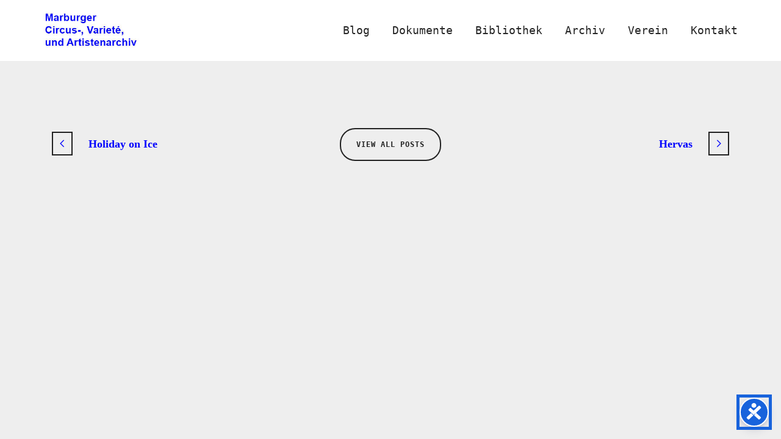

--- FILE ---
content_type: text/html; charset=UTF-8
request_url: https://www.artistenarchiv-marburg.de/2015/07/21/hervas-2/
body_size: 20609
content:
<!DOCTYPE html>

<!--// OPEN HTML //-->
<html lang="de">

	<!--// OPEN HEAD //-->
	<head>
		
		<!-- Manually set render engine for Internet Explorer, prevent any plugin overrides -->
		<meta http-equiv="X-UA-Compatible" content="IE=EmulateIE10">
		
		
		
            <!--// SITE META //-->
            <meta charset="UTF-8"/>
                        	                <meta name="viewport" content="width=device-width, initial-scale=1.0, maximum-scale=1"/>
            
            <!--// PINGBACK & FAVICON //-->
            <link rel="pingback" href="https://www.artistenarchiv-marburg.de/xmlrpc.php"/>

        <title>Hervas &#8211; Circus-, Varieté- und Artistenarchiv in Marburg</title>
    <script>function spbImageResizer_writeCookie(){the_cookie=document.cookie,the_cookie&&window.devicePixelRatio>=2&&(the_cookie="spb_image_resizer_pixel_ratio="+window.devicePixelRatio+";"+the_cookie,document.cookie=the_cookie)}spbImageResizer_writeCookie();</script>
    <script>function writeCookie(){the_cookie=document.cookie,the_cookie&&window.devicePixelRatio>=2&&(the_cookie="pixel_ratio="+window.devicePixelRatio+";"+the_cookie,document.cookie=the_cookie)}writeCookie();</script>
<meta name='robots' content='max-image-preview:large' />
<link rel='dns-prefetch' href='//hcaptcha.com' />
<link rel="alternate" type="application/rss+xml" title="Circus-, Varieté- und Artistenarchiv in Marburg &raquo; Feed" href="https://www.artistenarchiv-marburg.de/feed/" />
<link rel="alternate" type="application/rss+xml" title="Circus-, Varieté- und Artistenarchiv in Marburg &raquo; Kommentar-Feed" href="https://www.artistenarchiv-marburg.de/comments/feed/" />
<link rel="alternate" title="oEmbed (JSON)" type="application/json+oembed" href="https://www.artistenarchiv-marburg.de/wp-json/oembed/1.0/embed?url=https%3A%2F%2Fwww.artistenarchiv-marburg.de%2F2015%2F07%2F21%2Fhervas-2%2F" />
<link rel="alternate" title="oEmbed (XML)" type="text/xml+oembed" href="https://www.artistenarchiv-marburg.de/wp-json/oembed/1.0/embed?url=https%3A%2F%2Fwww.artistenarchiv-marburg.de%2F2015%2F07%2F21%2Fhervas-2%2F&#038;format=xml" />
<style id='wp-img-auto-sizes-contain-inline-css' type='text/css'>
img:is([sizes=auto i],[sizes^="auto," i]){contain-intrinsic-size:3000px 1500px}
/*# sourceURL=wp-img-auto-sizes-contain-inline-css */
</style>
<style id='wp-emoji-styles-inline-css' type='text/css'>

	img.wp-smiley, img.emoji {
		display: inline !important;
		border: none !important;
		box-shadow: none !important;
		height: 1em !important;
		width: 1em !important;
		margin: 0 0.07em !important;
		vertical-align: -0.1em !important;
		background: none !important;
		padding: 0 !important;
	}
/*# sourceURL=wp-emoji-styles-inline-css */
</style>
<style id='wp-block-library-inline-css' type='text/css'>
:root{--wp-block-synced-color:#7a00df;--wp-block-synced-color--rgb:122,0,223;--wp-bound-block-color:var(--wp-block-synced-color);--wp-editor-canvas-background:#ddd;--wp-admin-theme-color:#007cba;--wp-admin-theme-color--rgb:0,124,186;--wp-admin-theme-color-darker-10:#006ba1;--wp-admin-theme-color-darker-10--rgb:0,107,160.5;--wp-admin-theme-color-darker-20:#005a87;--wp-admin-theme-color-darker-20--rgb:0,90,135;--wp-admin-border-width-focus:2px}@media (min-resolution:192dpi){:root{--wp-admin-border-width-focus:1.5px}}.wp-element-button{cursor:pointer}:root .has-very-light-gray-background-color{background-color:#eee}:root .has-very-dark-gray-background-color{background-color:#313131}:root .has-very-light-gray-color{color:#eee}:root .has-very-dark-gray-color{color:#313131}:root .has-vivid-green-cyan-to-vivid-cyan-blue-gradient-background{background:linear-gradient(135deg,#00d084,#0693e3)}:root .has-purple-crush-gradient-background{background:linear-gradient(135deg,#34e2e4,#4721fb 50%,#ab1dfe)}:root .has-hazy-dawn-gradient-background{background:linear-gradient(135deg,#faaca8,#dad0ec)}:root .has-subdued-olive-gradient-background{background:linear-gradient(135deg,#fafae1,#67a671)}:root .has-atomic-cream-gradient-background{background:linear-gradient(135deg,#fdd79a,#004a59)}:root .has-nightshade-gradient-background{background:linear-gradient(135deg,#330968,#31cdcf)}:root .has-midnight-gradient-background{background:linear-gradient(135deg,#020381,#2874fc)}:root{--wp--preset--font-size--normal:16px;--wp--preset--font-size--huge:42px}.has-regular-font-size{font-size:1em}.has-larger-font-size{font-size:2.625em}.has-normal-font-size{font-size:var(--wp--preset--font-size--normal)}.has-huge-font-size{font-size:var(--wp--preset--font-size--huge)}.has-text-align-center{text-align:center}.has-text-align-left{text-align:left}.has-text-align-right{text-align:right}.has-fit-text{white-space:nowrap!important}#end-resizable-editor-section{display:none}.aligncenter{clear:both}.items-justified-left{justify-content:flex-start}.items-justified-center{justify-content:center}.items-justified-right{justify-content:flex-end}.items-justified-space-between{justify-content:space-between}.screen-reader-text{border:0;clip-path:inset(50%);height:1px;margin:-1px;overflow:hidden;padding:0;position:absolute;width:1px;word-wrap:normal!important}.screen-reader-text:focus{background-color:#ddd;clip-path:none;color:#444;display:block;font-size:1em;height:auto;left:5px;line-height:normal;padding:15px 23px 14px;text-decoration:none;top:5px;width:auto;z-index:100000}html :where(.has-border-color){border-style:solid}html :where([style*=border-top-color]){border-top-style:solid}html :where([style*=border-right-color]){border-right-style:solid}html :where([style*=border-bottom-color]){border-bottom-style:solid}html :where([style*=border-left-color]){border-left-style:solid}html :where([style*=border-width]){border-style:solid}html :where([style*=border-top-width]){border-top-style:solid}html :where([style*=border-right-width]){border-right-style:solid}html :where([style*=border-bottom-width]){border-bottom-style:solid}html :where([style*=border-left-width]){border-left-style:solid}html :where(img[class*=wp-image-]){height:auto;max-width:100%}:where(figure){margin:0 0 1em}html :where(.is-position-sticky){--wp-admin--admin-bar--position-offset:var(--wp-admin--admin-bar--height,0px)}@media screen and (max-width:600px){html :where(.is-position-sticky){--wp-admin--admin-bar--position-offset:0px}}

/*# sourceURL=wp-block-library-inline-css */
</style><style id='global-styles-inline-css' type='text/css'>
:root{--wp--preset--aspect-ratio--square: 1;--wp--preset--aspect-ratio--4-3: 4/3;--wp--preset--aspect-ratio--3-4: 3/4;--wp--preset--aspect-ratio--3-2: 3/2;--wp--preset--aspect-ratio--2-3: 2/3;--wp--preset--aspect-ratio--16-9: 16/9;--wp--preset--aspect-ratio--9-16: 9/16;--wp--preset--color--black: #000000;--wp--preset--color--cyan-bluish-gray: #abb8c3;--wp--preset--color--white: #ffffff;--wp--preset--color--pale-pink: #f78da7;--wp--preset--color--vivid-red: #cf2e2e;--wp--preset--color--luminous-vivid-orange: #ff6900;--wp--preset--color--luminous-vivid-amber: #fcb900;--wp--preset--color--light-green-cyan: #7bdcb5;--wp--preset--color--vivid-green-cyan: #00d084;--wp--preset--color--pale-cyan-blue: #8ed1fc;--wp--preset--color--vivid-cyan-blue: #0693e3;--wp--preset--color--vivid-purple: #9b51e0;--wp--preset--gradient--vivid-cyan-blue-to-vivid-purple: linear-gradient(135deg,rgb(6,147,227) 0%,rgb(155,81,224) 100%);--wp--preset--gradient--light-green-cyan-to-vivid-green-cyan: linear-gradient(135deg,rgb(122,220,180) 0%,rgb(0,208,130) 100%);--wp--preset--gradient--luminous-vivid-amber-to-luminous-vivid-orange: linear-gradient(135deg,rgb(252,185,0) 0%,rgb(255,105,0) 100%);--wp--preset--gradient--luminous-vivid-orange-to-vivid-red: linear-gradient(135deg,rgb(255,105,0) 0%,rgb(207,46,46) 100%);--wp--preset--gradient--very-light-gray-to-cyan-bluish-gray: linear-gradient(135deg,rgb(238,238,238) 0%,rgb(169,184,195) 100%);--wp--preset--gradient--cool-to-warm-spectrum: linear-gradient(135deg,rgb(74,234,220) 0%,rgb(151,120,209) 20%,rgb(207,42,186) 40%,rgb(238,44,130) 60%,rgb(251,105,98) 80%,rgb(254,248,76) 100%);--wp--preset--gradient--blush-light-purple: linear-gradient(135deg,rgb(255,206,236) 0%,rgb(152,150,240) 100%);--wp--preset--gradient--blush-bordeaux: linear-gradient(135deg,rgb(254,205,165) 0%,rgb(254,45,45) 50%,rgb(107,0,62) 100%);--wp--preset--gradient--luminous-dusk: linear-gradient(135deg,rgb(255,203,112) 0%,rgb(199,81,192) 50%,rgb(65,88,208) 100%);--wp--preset--gradient--pale-ocean: linear-gradient(135deg,rgb(255,245,203) 0%,rgb(182,227,212) 50%,rgb(51,167,181) 100%);--wp--preset--gradient--electric-grass: linear-gradient(135deg,rgb(202,248,128) 0%,rgb(113,206,126) 100%);--wp--preset--gradient--midnight: linear-gradient(135deg,rgb(2,3,129) 0%,rgb(40,116,252) 100%);--wp--preset--font-size--small: 13px;--wp--preset--font-size--medium: 20px;--wp--preset--font-size--large: 36px;--wp--preset--font-size--x-large: 42px;--wp--preset--spacing--20: 0.44rem;--wp--preset--spacing--30: 0.67rem;--wp--preset--spacing--40: 1rem;--wp--preset--spacing--50: 1.5rem;--wp--preset--spacing--60: 2.25rem;--wp--preset--spacing--70: 3.38rem;--wp--preset--spacing--80: 5.06rem;--wp--preset--shadow--natural: 6px 6px 9px rgba(0, 0, 0, 0.2);--wp--preset--shadow--deep: 12px 12px 50px rgba(0, 0, 0, 0.4);--wp--preset--shadow--sharp: 6px 6px 0px rgba(0, 0, 0, 0.2);--wp--preset--shadow--outlined: 6px 6px 0px -3px rgb(255, 255, 255), 6px 6px rgb(0, 0, 0);--wp--preset--shadow--crisp: 6px 6px 0px rgb(0, 0, 0);}:where(.is-layout-flex){gap: 0.5em;}:where(.is-layout-grid){gap: 0.5em;}body .is-layout-flex{display: flex;}.is-layout-flex{flex-wrap: wrap;align-items: center;}.is-layout-flex > :is(*, div){margin: 0;}body .is-layout-grid{display: grid;}.is-layout-grid > :is(*, div){margin: 0;}:where(.wp-block-columns.is-layout-flex){gap: 2em;}:where(.wp-block-columns.is-layout-grid){gap: 2em;}:where(.wp-block-post-template.is-layout-flex){gap: 1.25em;}:where(.wp-block-post-template.is-layout-grid){gap: 1.25em;}.has-black-color{color: var(--wp--preset--color--black) !important;}.has-cyan-bluish-gray-color{color: var(--wp--preset--color--cyan-bluish-gray) !important;}.has-white-color{color: var(--wp--preset--color--white) !important;}.has-pale-pink-color{color: var(--wp--preset--color--pale-pink) !important;}.has-vivid-red-color{color: var(--wp--preset--color--vivid-red) !important;}.has-luminous-vivid-orange-color{color: var(--wp--preset--color--luminous-vivid-orange) !important;}.has-luminous-vivid-amber-color{color: var(--wp--preset--color--luminous-vivid-amber) !important;}.has-light-green-cyan-color{color: var(--wp--preset--color--light-green-cyan) !important;}.has-vivid-green-cyan-color{color: var(--wp--preset--color--vivid-green-cyan) !important;}.has-pale-cyan-blue-color{color: var(--wp--preset--color--pale-cyan-blue) !important;}.has-vivid-cyan-blue-color{color: var(--wp--preset--color--vivid-cyan-blue) !important;}.has-vivid-purple-color{color: var(--wp--preset--color--vivid-purple) !important;}.has-black-background-color{background-color: var(--wp--preset--color--black) !important;}.has-cyan-bluish-gray-background-color{background-color: var(--wp--preset--color--cyan-bluish-gray) !important;}.has-white-background-color{background-color: var(--wp--preset--color--white) !important;}.has-pale-pink-background-color{background-color: var(--wp--preset--color--pale-pink) !important;}.has-vivid-red-background-color{background-color: var(--wp--preset--color--vivid-red) !important;}.has-luminous-vivid-orange-background-color{background-color: var(--wp--preset--color--luminous-vivid-orange) !important;}.has-luminous-vivid-amber-background-color{background-color: var(--wp--preset--color--luminous-vivid-amber) !important;}.has-light-green-cyan-background-color{background-color: var(--wp--preset--color--light-green-cyan) !important;}.has-vivid-green-cyan-background-color{background-color: var(--wp--preset--color--vivid-green-cyan) !important;}.has-pale-cyan-blue-background-color{background-color: var(--wp--preset--color--pale-cyan-blue) !important;}.has-vivid-cyan-blue-background-color{background-color: var(--wp--preset--color--vivid-cyan-blue) !important;}.has-vivid-purple-background-color{background-color: var(--wp--preset--color--vivid-purple) !important;}.has-black-border-color{border-color: var(--wp--preset--color--black) !important;}.has-cyan-bluish-gray-border-color{border-color: var(--wp--preset--color--cyan-bluish-gray) !important;}.has-white-border-color{border-color: var(--wp--preset--color--white) !important;}.has-pale-pink-border-color{border-color: var(--wp--preset--color--pale-pink) !important;}.has-vivid-red-border-color{border-color: var(--wp--preset--color--vivid-red) !important;}.has-luminous-vivid-orange-border-color{border-color: var(--wp--preset--color--luminous-vivid-orange) !important;}.has-luminous-vivid-amber-border-color{border-color: var(--wp--preset--color--luminous-vivid-amber) !important;}.has-light-green-cyan-border-color{border-color: var(--wp--preset--color--light-green-cyan) !important;}.has-vivid-green-cyan-border-color{border-color: var(--wp--preset--color--vivid-green-cyan) !important;}.has-pale-cyan-blue-border-color{border-color: var(--wp--preset--color--pale-cyan-blue) !important;}.has-vivid-cyan-blue-border-color{border-color: var(--wp--preset--color--vivid-cyan-blue) !important;}.has-vivid-purple-border-color{border-color: var(--wp--preset--color--vivid-purple) !important;}.has-vivid-cyan-blue-to-vivid-purple-gradient-background{background: var(--wp--preset--gradient--vivid-cyan-blue-to-vivid-purple) !important;}.has-light-green-cyan-to-vivid-green-cyan-gradient-background{background: var(--wp--preset--gradient--light-green-cyan-to-vivid-green-cyan) !important;}.has-luminous-vivid-amber-to-luminous-vivid-orange-gradient-background{background: var(--wp--preset--gradient--luminous-vivid-amber-to-luminous-vivid-orange) !important;}.has-luminous-vivid-orange-to-vivid-red-gradient-background{background: var(--wp--preset--gradient--luminous-vivid-orange-to-vivid-red) !important;}.has-very-light-gray-to-cyan-bluish-gray-gradient-background{background: var(--wp--preset--gradient--very-light-gray-to-cyan-bluish-gray) !important;}.has-cool-to-warm-spectrum-gradient-background{background: var(--wp--preset--gradient--cool-to-warm-spectrum) !important;}.has-blush-light-purple-gradient-background{background: var(--wp--preset--gradient--blush-light-purple) !important;}.has-blush-bordeaux-gradient-background{background: var(--wp--preset--gradient--blush-bordeaux) !important;}.has-luminous-dusk-gradient-background{background: var(--wp--preset--gradient--luminous-dusk) !important;}.has-pale-ocean-gradient-background{background: var(--wp--preset--gradient--pale-ocean) !important;}.has-electric-grass-gradient-background{background: var(--wp--preset--gradient--electric-grass) !important;}.has-midnight-gradient-background{background: var(--wp--preset--gradient--midnight) !important;}.has-small-font-size{font-size: var(--wp--preset--font-size--small) !important;}.has-medium-font-size{font-size: var(--wp--preset--font-size--medium) !important;}.has-large-font-size{font-size: var(--wp--preset--font-size--large) !important;}.has-x-large-font-size{font-size: var(--wp--preset--font-size--x-large) !important;}
/*# sourceURL=global-styles-inline-css */
</style>

<style id='classic-theme-styles-inline-css' type='text/css'>
/*! This file is auto-generated */
.wp-block-button__link{color:#fff;background-color:#32373c;border-radius:9999px;box-shadow:none;text-decoration:none;padding:calc(.667em + 2px) calc(1.333em + 2px);font-size:1.125em}.wp-block-file__button{background:#32373c;color:#fff;text-decoration:none}
/*# sourceURL=/wp-includes/css/classic-themes.min.css */
</style>
<link rel='stylesheet' id='contact-form-7-css' href='https://www.artistenarchiv-marburg.de/wp-content/plugins/contact-form-7/includes/css/styles.css?ver=6.1.4' type='text/css' media='all' />
<link rel='stylesheet' id='spb-frontend-css' href='https://www.artistenarchiv-marburg.de/wp-content/plugins/swift-framework/includes/page-builder/frontend-assets/css/spb-styles.css' type='text/css' media='all' />
<link rel='stylesheet' id='swift-slider-min-css' href='https://www.artistenarchiv-marburg.de/wp-content/plugins/swift-framework/includes/swift-slider/assets/css/swift-slider.min.css' type='text/css' media='all' />
<link rel='stylesheet' id='bootstrap-css' href='https://www.artistenarchiv-marburg.de/wp-content/themes/atelier/css/bootstrap.min.css?ver=3.3.5' type='text/css' media='all' />
<link rel='stylesheet' id='font-awesome-v5-css' href='https://www.artistenarchiv-marburg.de/wp-content/themes/atelier/css/font-awesome.min.css?ver=5.10.1' type='text/css' media='all' />
<link rel='stylesheet' id='font-awesome-v4shims-css' href='https://www.artistenarchiv-marburg.de/wp-content/themes/atelier/css/v4-shims.min.css' type='text/css' media='all' />
<link rel='stylesheet' id='sf-main-css' href='https://www.artistenarchiv-marburg.de/wp-content/themes/atelier/css/main.css' type='text/css' media='all' />
<link rel='stylesheet' id='sf-responsive-css' href='https://www.artistenarchiv-marburg.de/wp-content/themes/atelier/css/responsive.css' type='text/css' media='all' />
<link rel='stylesheet' id='atelier-style-css' href='https://www.artistenarchiv-marburg.de/wp-content/themes/atelier/style.css' type='text/css' media='all' />
<script type="text/javascript" src="https://www.artistenarchiv-marburg.de/wp-includes/js/jquery/jquery.min.js?ver=3.7.1" id="jquery-core-js"></script>
<script type="text/javascript" src="https://www.artistenarchiv-marburg.de/wp-includes/js/jquery/jquery-migrate.min.js?ver=3.4.1" id="jquery-migrate-js"></script>
<script type="text/javascript" src="https://www.artistenarchiv-marburg.de/wp-content/plugins/swift-framework/public/js/lib/imagesloaded.pkgd.min.js" id="imagesLoaded-js"></script>
<script type="text/javascript" src="https://www.artistenarchiv-marburg.de/wp-content/plugins/swift-framework/public/js/lib/jquery.viewports.min.js" id="jquery-viewports-js"></script>
<link rel="https://api.w.org/" href="https://www.artistenarchiv-marburg.de/wp-json/" /><link rel="alternate" title="JSON" type="application/json" href="https://www.artistenarchiv-marburg.de/wp-json/wp/v2/posts/579" /><link rel="EditURI" type="application/rsd+xml" title="RSD" href="https://www.artistenarchiv-marburg.de/xmlrpc.php?rsd" />
<meta name="generator" content="WordPress 6.9" />
<link rel="canonical" href="https://www.artistenarchiv-marburg.de/2015/07/21/hervas-2/" />
<link rel='shortlink' href='https://www.artistenarchiv-marburg.de/?p=579' />
			<script type="text/javascript">
			var ajaxurl = 'https://www.artistenarchiv-marburg.de/wp-admin/admin-ajax.php';
			</script>
			<style>
.h-captcha{position:relative;display:block;margin-bottom:2rem;padding:0;clear:both}.h-captcha[data-size="normal"]{width:302px;height:76px}.h-captcha[data-size="compact"]{width:158px;height:138px}.h-captcha[data-size="invisible"]{display:none}.h-captcha iframe{z-index:1}.h-captcha::before{content:"";display:block;position:absolute;top:0;left:0;background:url(https://www.artistenarchiv-marburg.de/wp-content/plugins/hcaptcha-for-forms-and-more/assets/images/hcaptcha-div-logo.svg) no-repeat;border:1px solid #fff0;border-radius:4px;box-sizing:border-box}.h-captcha::after{content:"The hCaptcha loading is delayed until user interaction.";font-family:-apple-system,system-ui,BlinkMacSystemFont,"Segoe UI",Roboto,Oxygen,Ubuntu,"Helvetica Neue",Arial,sans-serif;font-size:10px;font-weight:500;position:absolute;top:0;bottom:0;left:0;right:0;box-sizing:border-box;color:#bf1722;opacity:0}.h-captcha:not(:has(iframe))::after{animation:hcap-msg-fade-in .3s ease forwards;animation-delay:2s}.h-captcha:has(iframe)::after{animation:none;opacity:0}@keyframes hcap-msg-fade-in{to{opacity:1}}.h-captcha[data-size="normal"]::before{width:302px;height:76px;background-position:93.8% 28%}.h-captcha[data-size="normal"]::after{width:302px;height:76px;display:flex;flex-wrap:wrap;align-content:center;line-height:normal;padding:0 75px 0 10px}.h-captcha[data-size="compact"]::before{width:158px;height:138px;background-position:49.9% 78.8%}.h-captcha[data-size="compact"]::after{width:158px;height:138px;text-align:center;line-height:normal;padding:24px 10px 10px 10px}.h-captcha[data-theme="light"]::before,body.is-light-theme .h-captcha[data-theme="auto"]::before,.h-captcha[data-theme="auto"]::before{background-color:#fafafa;border:1px solid #e0e0e0}.h-captcha[data-theme="dark"]::before,body.is-dark-theme .h-captcha[data-theme="auto"]::before,html.wp-dark-mode-active .h-captcha[data-theme="auto"]::before,html.drdt-dark-mode .h-captcha[data-theme="auto"]::before{background-image:url(https://www.artistenarchiv-marburg.de/wp-content/plugins/hcaptcha-for-forms-and-more/assets/images/hcaptcha-div-logo-white.svg);background-repeat:no-repeat;background-color:#333;border:1px solid #f5f5f5}@media (prefers-color-scheme:dark){.h-captcha[data-theme="auto"]::before{background-image:url(https://www.artistenarchiv-marburg.de/wp-content/plugins/hcaptcha-for-forms-and-more/assets/images/hcaptcha-div-logo-white.svg);background-repeat:no-repeat;background-color:#333;border:1px solid #f5f5f5}}.h-captcha[data-theme="custom"]::before{background-color:initial}.h-captcha[data-size="invisible"]::before,.h-captcha[data-size="invisible"]::after{display:none}.h-captcha iframe{position:relative}div[style*="z-index: 2147483647"] div[style*="border-width: 11px"][style*="position: absolute"][style*="pointer-events: none"]{border-style:none}
</style>
<style type="text/css">
::selection, ::-moz-selection {background-color: #0203fd; color: #fff;}.accent-bg, .funded-bar .bar {background-color:#0203fd;}.accent {color:#0203fd;}span.highlighted, span.dropcap4, .loved-item:hover .loved-count, .flickr-widget li, .portfolio-grid li, figcaption .product-added, .woocommerce .widget_layered_nav ul li.chosen small.count, .woocommerce .widget_layered_nav_filters ul li a, .sticky-post-icon, .fw-video-close:hover {background-color: #0203fd!important; color: #ffffff!important;}a:hover, a:focus, #sidebar a:hover, .pagination-wrap a:hover, .carousel-nav a:hover, .portfolio-pagination div:hover > i, #footer a:hover, .beam-me-up a:hover span, .portfolio-item .portfolio-item-permalink, .read-more-link, .blog-item .read-more, .blog-item-details a:hover, .author-link, span.dropcap2, .spb_divider.go_to_top a, .item-link:hover, #header-translation p a, #breadcrumbs a:hover, .ui-widget-content a:hover, .yith-wcwl-add-button a:hover, #product-img-slider li a.zoom:hover, .woocommerce .star-rating span, #jckqv .woocommerce-product-rating .star-rating span:before, .article-body-wrap .share-links a:hover, ul.member-contact li a:hover, .bag-product a.remove:hover, .bag-product-title a:hover, #back-to-top:hover,  ul.member-contact li a:hover, .fw-video-link-image:hover i, .ajax-search-results .all-results:hover, .search-result h5 a:hover .ui-state-default a:hover, .fw-video-link-icon:hover {color: #0203fd;}.carousel-wrap > a:hover,  .woocommerce p.stars a.active:after,  .woocommerce p.stars a:hover:after {color: #0203fd!important;}.read-more i:before, .read-more em:before {color: #0203fd;}textarea:focus, input:focus, input[type="text"]:focus, input[type="email"]:focus, textarea:focus, .bypostauthor .comment-wrap .comment-avatar,.search-form input:focus, .wpcf7 input:focus, .wpcf7 textarea:focus, .ginput_container input:focus, .ginput_container textarea:focus, .mymail-form input:focus, .mymail-form textarea:focus, input[type="tel"]:focus, input[type="number"]:focus {border-color: #0203fd!important;}nav .menu ul li:first-child:after,.navigation a:hover > .nav-text, .returning-customer a:hover {border-bottom-color: #0203fd;}nav .menu ul ul li:first-child:after {border-right-color: #0203fd;}.spb_impact_text .spb_call_text {border-left-color: #0203fd;}.spb_impact_text .spb_button span {color: #fff;}a[rel="tooltip"], ul.member-contact li a, a.text-link, .tags-wrap .tags a, .logged-in-as a, .comment-meta-actions .edit-link, .comment-meta-actions .comment-reply, .read-more {border-color: #0203fd;}.super-search-go {border-color: #0203fd!important;}.super-search-go:hover {background: #0203fd!important;border-color: #0203fd!important;}.owl-pagination .owl-page span {background-color: #e4e4e4;}.owl-pagination .owl-page::after {background-color: #0203fd;}.owl-pagination .owl-page:hover span, .owl-pagination .owl-page.active a {background-color: #222222;}body.header-below-slider .home-slider-wrap #slider-continue:hover {border-color: #0203fd;}body.header-below-slider .home-slider-wrap #slider-continue:hover i {color: #0203fd;}#one-page-nav li a:hover > i {background: #0203fd;}#one-page-nav li.selected a:hover > i {border-color: #0203fd;}#one-page-nav li .hover-caption {background: #0203fd; color: #ffffff;}#one-page-nav li .hover-caption:after {border-left-color: #0203fd;}.love-it:hover > svg .stroke {stroke: #0203fd!important;}.love-it:hover > svg .fill {fill: #0203fd!important;}.side-details .love-it > svg .stroke {stroke: #e4e4e4;}.side-details .love-it > svg .fill {fill: #e4e4e4;}.side-details .comments-wrapper > svg .stroke {stroke: #e4e4e4;}.side-details .comments-wrapper > svg .fill {fill: #e4e4e4;}.comments-wrapper a:hover > svg .stroke {stroke: #0203fd!important;}.comments-wrapper a:hover span, .love-it:hover span.love-count {color: #0203fd!important;}.circle-bar .spinner > div {border-top-color: #0203fd;border-right-color: #0203fd;}#sf-home-preloader, #site-loading {background-color: #eeeeee;}.loading-bar-transition .pace .pace-progress {background-color: #0203fd;}.spinner .circle-bar {border-left-color:#e4e4e4;border-bottom-color:#e4e4e4;border-right-color:#0203fd;border-top-color:#0203fd;}.orbit-bars .spinner > div:before {border-top-color:#0203fd;border-bottom-color:#0203fd;}.orbit-bars .spinner > div:after {background-color: #e4e4e4;}body, .layout-fullwidth #container {background-color: #eeeeee;}#main-container, .tm-toggle-button-wrap a {background-color: #eeeeee;}.tabbed-heading-wrap .heading-text {background-color: #eeeeee;}.single-product.page-heading-fancy .product-main {background-color: #eeeeee;}.spb-row-container[data-top-style="slant-ltr"]:before, .spb-row-container[data-top-style="slant-rtl"]:before, .spb-row-container[data-bottom-style="slant-ltr"]:after, .spb-row-container[data-bottom-style="slant-rtr"]:after {background-color: #eeeeee;}a, .ui-widget-content a, #respond .form-submit input[type=submit] {color: #0203fd;}a:hover, a:focus {color: #0a8afe;}ul.bar-styling li:not(.selected) > a:hover, ul.bar-styling li > .comments-likes:hover {color: #ffffff;background: #0203fd;border-color: #0203fd;}ul.bar-styling li > .comments-likes:hover * {color: #ffffff!important;}ul.bar-styling li > a, ul.bar-styling li > div, ul.page-numbers li > a, ul.page-numbers li > span, .curved-bar-styling, ul.bar-styling li > form input, .spb_directory_filter_below {border-color: #e4e4e4;}ul.bar-styling li > a, ul.bar-styling li > span, ul.bar-styling li > div, ul.bar-styling li > form input {background-color: #eeeeee;}.pagination-wrap {border-color: #e4e4e4;}.pagination-wrap ul li a {border-color: transparent;}ul.page-numbers li > a:hover, ul.page-numbers li > span.current, .pagination-wrap ul li > a:hover, .pagination-wrap ul li span.current {border-color: #e4e4e4!important;color: #222222!important;}input[type="text"], input[type="email"], input[type="password"], textarea, select, .wpcf7 input[type="text"], .wpcf7 input[type="email"], .wpcf7 textarea, .wpcf7 select, .ginput_container input[type="text"], .ginput_container input[type="email"], .ginput_container textarea, .ginput_container select, .mymail-form input[type="text"], .mymail-form input[type="email"], .mymail-form textarea, .mymail-form select, input[type="date"], input[type="tel"], input.input-text, input[type="number"], .select2-container .select2-choice {border-color: #e4e4e4;background-color: #ffffff;color:#222222;}.select2-container .select2-choice>.select2-chosen {color:#222222!important;}::-webkit-input-placeholder {color:#222222!important;}:-moz-placeholder {color:#222222!important;}::-moz-placeholder {color:#222222!important;}:-ms-input-placeholder {color:#222222!important;}input[type=submit], button[type=submit], input[type="file"], select, .wpcf7 input.wpcf7-submit[type=submit] {border-color: #e4e4e4;color: #222222;}input[type=submit]:hover, button[type=submit]:hover, .wpcf7 input.wpcf7-submit[type=submit]:hover, .gform_wrapper input[type=submit]:hover, .mymail-form input[type=submit]:hover {background: #222222;border-color: #222222; color: #ffffff;}.modal-header {background: #f7f7f7;}.modal-content {background: #eeeeee;}.modal-header h3, .modal-header .close {color: #222222;}.modal-header .close:hover {color: #0203fd;}.recent-post .post-details, .portfolio-item h5.portfolio-subtitle, .search-item-content time, .search-item-content span, .portfolio-details-wrap .date {color: #222222;}ul.bar-styling li.facebook > a:hover {color: #fff!important;background: #3b5998;border-color: #3b5998;}ul.bar-styling li.twitter > a:hover {color: #fff!important;background: #4099FF;border-color: #4099FF;}ul.bar-styling li.google-plus > a:hover {color: #fff!important;background: #d34836;border-color: #d34836;}ul.bar-styling li.pinterest > a:hover {color: #fff!important;background: #cb2027;border-color: #cb2027;}#top-bar {background: #ffffff; border-bottom-color: #ffffff;}#top-bar .tb-text {color: #222222;}#top-bar .tb-text > a, #top-bar nav .menu > li > a {color: #666666;}#top-bar .menu li {border-left-color: #ffffff; border-right-color: #ffffff;}#top-bar .menu > li > a, #top-bar .menu > li.parent:after {color: #666666;}#top-bar .menu > li:hover > a, #top-bar a:hover {color: #0203fd!important;}.header-wrap #header, .header-standard-overlay #header, .vertical-header .header-wrap #header-section, #header-section .is-sticky #header.sticky-header {background-color:#ffffff;}.fs-search-open .header-wrap #header, .fs-search-open .header-standard-overlay #header, .fs-search-open .vertical-header .header-wrap #header-section, .fs-search-open #header-section .is-sticky #header.sticky-header {background-color: #eeeeee;}.fs-supersearch-open .header-wrap #header, .fs-supersearch-open .header-standard-overlay #header, .fs-supersearch-open .vertical-header .header-wrap #header-section, .fs-supersearch-open #header-section .is-sticky #header.sticky-header {background-color: #eeeeee;}.overlay-menu-open .header-wrap #header, .overlay-menu-open .header-standard-overlay #header, .overlay-menu-open .vertical-header .header-wrap #header-section, .overlay-menu-open #header-section .is-sticky #header.sticky-header {background-color: #eeeeee;}#sf-header-banner {background-color:#fff; border-bottom: 2px solid#e3e3e3;}#sf-header-banner {color:#222;}#sf-header-banner a {color:#333;}#sf-header-banner a:hover {color:#1dc6df;}.header-left, .header-right, .vertical-menu-bottom .copyright {color: #222;}.header-left a, .header-right a, .vertical-menu-bottom .copyright a, #header .header-left ul.menu > li > a.header-search-link-alt, #header .header-right ul.menu > li > a.header-search-link, #header .header-right ul.menu > li > a.header-search-link-alt {color: #222;}.header-left a:hover, .header-right a:hover, .vertical-menu-bottom .copyright a:hover {color: #0203fd;}#header .header-left ul.menu > li:hover > a.header-search-link-alt, #header .header-right ul.menu > li:hover > a.header-search-link-alt {color: #0203fd!important;}#header-search a:hover, .super-search-close:hover {color: #0203fd;}.sf-super-search {background-color: #222222;}.sf-super-search .search-options .ss-dropdown ul {background-color: #0203fd;}.sf-super-search .search-options .ss-dropdown ul li a {color: #ffffff;}.sf-super-search .search-options .ss-dropdown ul li a:hover {color: #222222;}.sf-super-search .search-options .ss-dropdown > span, .sf-super-search .search-options input {color: #0203fd; border-bottom-color: #0203fd;}.sf-super-search .search-options .ss-dropdown ul li .fa-check {color: #222222;}.sf-super-search-go:hover, .sf-super-search-close:hover { background-color: #0203fd; border-color: #0203fd; color: #ffffff;}.header-languages .current-language {color: #000000;}#header-section #main-nav {border-top-color: #f0f0f0;}.ajax-search-wrap {background-color:#fff}.ajax-search-wrap, .ajax-search-results, .search-result-pt .search-result, .vertical-header .ajax-search-results {border-color: #f0f0f0;}.page-content {border-bottom-color: #e4e4e4;}.ajax-search-wrap input[type="text"], .search-result-pt h6, .no-search-results h6, .search-result h5 a, .no-search-results p {color: #252525;}.header-wrap, #header-section .is-sticky .sticky-header, #header-section.header-5 #header, #header .header-right .aux-item, #header .header-left .aux-item {border-color: transparent!important;}.header-left .aux-item, .header-right .aux-item {padding-left: 10px;padding-right: 10px;}.aux-item .std-menu.cart-wishlist {margin-left: 0; margin-right: 0;}#header .aux-item .std-menu li.shopping-bag-item > a {padding-left: 0;}.header-left .aux-item, .header-right .aux-item {border-color: #e4e4e4!important;}#contact-slideout {background: #eeeeee;}#mobile-top-text, #mobile-header {background-color: #ffffff;border-bottom-color:#e4e4e4;}#mobile-top-text, #mobile-logo h1 {color: #222;}#mobile-top-text a, #mobile-header a {color: #222;}#mobile-header a {color: #222;}#mobile-header a.mobile-menu-link span.menu-bars, #mobile-header a.mobile-menu-link span.menu-bars:before, #mobile-header a.mobile-menu-link span.menu-bars:after {background-color: #222;}#mobile-header a.mobile-menu-link:hover span.menu-bars, #mobile-header a.mobile-menu-link:hover span.menu-bars:before, #mobile-header a.mobile-menu-link:hover span.menu-bars:after {background-color: #0203fd;}#mobile-menu-wrap, #mobile-cart-wrap {background-color: #eeeeee;color: #222222;}.mobile-search-form input[type="text"] {color: #222222;border-bottom-color: #444;}.mobile-search-form ::-webkit-input-placeholder {color: #222222!important;}.mobile-search-form :-moz-placeholder {color: #222222!important;}.mobile-search-form ::-moz-placeholder {color: #222222!important;}.mobile-search-form :-ms-input-placeholder {color: #222222!important;}#mobile-menu-wrap a, #mobile-cart-wrap a:not(.sf-button), #mobile-menu-wrap .shopping-bag-item a > span.num-items {color: #0203fd;}#mobile-menu-wrap .bag-buttons a.sf-button.bag-button {color: #0203fd!important;}.shop-icon-fill #mobile-menu-wrap .shopping-bag-item a > span.num-items {color: #eeeeee!important;}#mobile-menu-wrap a:hover, #mobile-cart-wrap a:not(.sf-button):hover,  #mobile-menu ul li:hover > a {color: #0203fd!important;}#mobile-menu-wrap .bag-buttons a.wishlist-button {color: #0203fd!important;}#mobile-menu ul li.parent > a:after {color: #222222;}#mobile-cart-wrap .shopping-bag-item > a.cart-contents, #mobile-cart-wrap .bag-product, #mobile-cart-wrap .bag-empty {border-bottom-color: #444;}#mobile-menu ul li, .mobile-cart-menu li, .mobile-cart-menu .bag-header, .mobile-cart-menu .bag-product, .mobile-cart-menu .bag-empty {border-color: #444;}a.mobile-menu-link span, a.mobile-menu-link span:before, a.mobile-menu-link span:after {background: #0203fd;}a.mobile-menu-link:hover span, a.mobile-menu-link:hover span:before, a.mobile-menu-link:hover span:after {background: #0203fd;}#mobile-cart-wrap .bag-buttons > a.bag-button {color: #0203fd!important;border-color: #0203fd;}#mobile-cart-wrap .bag-product a.remove {color: #0203fd!important;}#mobile-cart-wrap .bag-product a.remove:hover {color: #0203fd!important;}#logo.has-img, .header-left, .header-right {height:60px;}#mobile-logo {max-height:60px;}#mobile-logo.has-img img {max-height:60px;}.full-center #logo.has-img a > img {max-height: 100px;width: auto;}.header-left, .header-right {line-height:60px;}.minimal-checkout-return a {height:60px;line-height:60px;padding: 0;}.browser-ie #logo {width:384px;}#logo.has-img a > img {padding: 20px 0;}.header-2 #logo.has-img img {max-height:60px;}#logo.has-img img {max-height:60px;}.full-header-stick #header, .full-header-stick #logo, .full-header-stick .header-left, .full-header-stick .header-right {height:100px;line-height:100px;}.full-center #main-navigation ul.menu > li > a, .full-center .header-right ul.menu > li > a, .full-center nav.float-alt-menu ul.menu > li > a, .full-center .header-right div.text, .full-center #header .aux-item ul.social-icons li {height:100px;line-height:100px;}.full-center #header, .full-center .float-menu, .header-split .float-menu {height:100px;}.full-center nav li.menu-item.sf-mega-menu > ul.sub-menu, .full-center .ajax-search-wrap {top:100px!important;}.browser-ff #logo a {height:100px;}.full-center #logo {max-height:100px;}.header-6 .header-left, .header-6 .header-right, .header-6 #logo.has-img {height:100px;line-height:100px;}.header-6 #logo.has-img a > img {padding: 0;}#main-nav, .header-wrap[class*="page-header-naked"] #header-section .is-sticky #main-nav, .header-wrap #header-section .is-sticky #header.sticky-header, .header-wrap #header-section.header-5 #header, .header-wrap[class*="page-header-naked"] #header .is-sticky .sticky-header, .header-wrap[class*="page-header-naked"] #header-section.header-5 #header .is-sticky .sticky-header {background-color: #fff;}#main-nav {border-color: #f0f0f0;border-top-style: none;}.show-menu {background-color: #222222;color: #ffffff;}nav .menu > li:before {background: #07c1b6;}nav .menu .sub-menu .parent > a:after {border-left-color: #07c1b6;}nav .menu ul.sub-menu, li.menu-item.sf-mega-menu > ul.sub-menu > div {background-color: #FFFFFF;}nav .menu ul.sub-menu li {border-top-color: #f0f0f0;border-top-style: none;}li.menu-item.sf-mega-menu > ul.sub-menu > li {border-top-color: #f0f0f0;border-top-style: none;}li.menu-item.sf-mega-menu > ul.sub-menu > li {border-left-color: #f0f0f0;border-left-style: none;}#main-nav {border-width: 0;}nav .menu > li.menu-item > a, nav.std-menu .menu > li > a {color: #252525;}#main-nav ul.menu > li, #main-nav ul.menu > li:first-child, #main-nav ul.menu > li:first-child, .full-center nav#main-navigation ul.menu > li, .full-center nav#main-navigation ul.menu > li:first-child, .full-center #header nav.float-alt-menu ul.menu > li {border-color: #f0f0f0;}nav ul.menu > li.menu-item.sf-menu-item-btn > a {border-color: #252525;background-color: #252525;color: #0203fd;}nav ul.menu > li.menu-item.sf-menu-item-btn:hover > a {border-color: #0203fd; background-color: #0203fd; color: #ffffff!important;}#main-nav ul.menu > li, .full-center nav#main-navigation ul.menu > li, .full-center nav.float-alt-menu ul.menu > li, .full-center #header nav.float-alt-menu ul.menu > li {border-width: 0!important;}.full-center nav#main-navigation ul.menu > li:first-child {border-width: 0;margin-left: -15px;}#main-nav .menu-right {right: -5px;}nav .menu > li.menu-item:hover > a, nav.std-menu .menu > li:hover > a {color: #0203fd!important;}nav .menu > li.current-menu-ancestor > a, nav .menu > li.current-menu-item > a, nav .menu > li.current-scroll-item > a, #mobile-menu .menu ul li.current-menu-item > a {color: #0203fd;}.shopping-bag-item a > span.num-items {border-color: #222;}.shop-icon-fill .shopping-bag-item > a > i {color: inherit;}.shop-icon-fill .shopping-bag-item a > span.num-items, .shop-icon-fill .shopping-bag-item:hover a > span.num-items {color: #ffffff!important;}.shop-icon-fill .shopping-bag-item:hover > a > i {color: inherit;}.header-left ul.sub-menu > li > a:hover, .header-right ul.sub-menu > li > a:hover {color: #0203fd;}.shopping-bag-item a > span.num-items:after {border-color: #0203fd;}.shopping-bag-item:hover a > span.num-items {border-color: #0203fd!important; color: #0203fd!important;}.shopping-bag-item:hover a > span.num-items:after {border-color: #0203fd!important;}.page-header-naked-light .sticky-wrapper:not(.is-sticky) .shopping-bag-item:hover a > span.num-items, .page-header-naked-dark .sticky-wrapper:not(.is-sticky) .shopping-bag-item:hover a > span.num-items {color: #ffffff}.page-header-naked-light .sticky-wrapper:not(.is-sticky) .shopping-bag-item:hover a > span.num-items:after, .page-header-naked-dark .sticky-wrapper:not(.is-sticky) .shopping-bag-item:hover a > span.num-items:after {border-color: #0203fd;}nav .menu ul.sub-menu li.menu-item > a, nav .menu ul.sub-menu li > span, nav.std-menu ul.sub-menu {color: #666666;}.bag-buttons a.bag-button, .bag-buttons a.wishlist-button {color: #666666!important;}.bag-product a.remove, .woocommerce .bag-product a.remove {color: #666666!important;}.bag-product a.remove:hover, .woocommerce .bag-product a.remove:hover {color: #0203fd!important;}nav .menu ul.sub-menu li.menu-item:hover > a, .bag-product a.remove:hover {color: #000000!important;}nav .menu li.parent > a:after, nav .menu li.parent > a:after:hover, .ajax-search-wrap:after {color: #252525;}nav .menu ul.sub-menu li.current-menu-ancestor > a, nav .menu ul.sub-menu li.current-menu-item > a {color: #000000!important;}#main-nav .header-right ul.menu > li, .wishlist-item {border-left-color: #f0f0f0;}.bag-header, .bag-product, .bag-empty, .wishlist-empty {border-color: #f0f0f0;}.bag-buttons a.checkout-button, .bag-buttons a.create-account-button, .woocommerce input.button.alt, .woocommerce .alt-button, .woocommerce button.button.alt {background: #0203fd; color: #ffffff;}.woocommerce .button.update-cart-button:hover {background: #0203fd; color: #ffffff;}.woocommerce input.button.alt:hover, .woocommerce .alt-button:hover, .woocommerce button.button.alt:hover {background: #0203fd; color: #ffffff;}.shopping-bag:before, nav .menu ul.sub-menu li:first-child:before {border-bottom-color: #07c1b6;}.page-header-naked-light .sticky-wrapper:not(.is-sticky) a.menu-bars-link:hover span, .page-header-naked-light .sticky-wrapper:not(.is-sticky) a.menu-bars-link:hover span:before, .page-header-naked-light .sticky-wrapper:not(.is-sticky) a.menu-bars-link:hover span:after, .page-header-naked-dark .sticky-wrapper:not(.is-sticky) a.menu-bars-link:hover span, .page-header-naked-dark .sticky-wrapper:not(.is-sticky) a.menu-bars-link:hover span:before, .page-header-naked-dark .sticky-wrapper:not(.is-sticky) a.menu-bars-link:hover span:after {background: #0203fd;}a.menu-bars-link span, a.menu-bars-link span:before, a.menu-bars-link span:after {background: #222;}a.menu-bars-link:hover span, a.menu-bars-link:hover span:before, a.menu-bars-link:hover span:after {background: #0203fd;}.overlay-menu-open .header-wrap {background-color: #ffffff;}.overlay-menu-open .header-wrap #header {background-color: transparent!important;}.overlay-menu-open #logo h1, .overlay-menu-open .header-left, .overlay-menu-open .header-right, .overlay-menu-open .header-left a, .overlay-menu-open .header-right a {color: #ffffff!important;}#overlay-menu nav li.menu-item > a, .overlay-menu-open a.menu-bars-link, #overlay-menu .fs-overlay-close {color: #ffffff;}.overlay-menu-open a.menu-bars-link span:before, .overlay-menu-open a.menu-bars-link span:after {background: #ffffff!important;}.fs-supersearch-open .fs-supersearch-link, .fs-search-open .fs-header-search-link {color: #ffffff!important;}#overlay-menu {background-color: #eeeeee;}#overlay-menu, #fullscreen-search, #fullscreen-supersearch {background-color: rgba(238,238,238, 0.95);}#overlay-menu nav li:hover > a {color: #0203fd!important;}#fullscreen-supersearch .sf-super-search {color: #0203fd!important;}#fullscreen-supersearch .sf-super-search .search-options .ss-dropdown > span, #fullscreen-supersearch .sf-super-search .search-options input {color: #ffffff!important;}#fullscreen-supersearch .sf-super-search .search-options .ss-dropdown > span:hover, #fullscreen-supersearch .sf-super-search .search-options input:hover {color: #0203fd!important;}#fullscreen-supersearch .sf-super-search .search-go a.sf-button {background-color: #0203fd!important;}#fullscreen-supersearch .sf-super-search .search-go a.sf-button:hover {background-color: #222222!important;border-color: #222222!important;color: #ffffff!important;}#fullscreen-search .fs-overlay-close, #fullscreen-search .search-wrap .title, .fs-search-bar, .fs-search-bar input#fs-search-input, #fullscreen-search .search-result-pt h3 {color: #0203fd;}#fullscreen-search ::-webkit-input-placeholder {color: #0203fd!important;}#fullscreen-search :-moz-placeholder {color: #0203fd!important;}#fullscreen-search ::-moz-placeholder {color: #0203fd!important;}#fullscreen-search :-ms-input-placeholder {color: #0203fd!important;}#fullscreen-search .container1 > div, #fullscreen-search .container2 > div, #fullscreen-search .container3 > div {background-color: #0203fd;}nav#main-navigation ul.menu > li.sf-menu-item-new-badge > a:before {background-color: #ffffff;box-shadow: inset 2px 2px #fa726e;}nav#main-navigation ul.menu > li.sf-menu-item-new-badge > a:after {background-color: #ffffff;color: #fa726e; border-color: #fa726e;}.sf-side-slideout {background-color: #222;}.sf-side-slideout .vertical-menu nav .menu li > a, .sf-side-slideout .vertical-menu nav .menu li.parent > a:after, .sf-side-slideout .vertical-menu nav .menu > li ul.sub-menu > li > a {color: #fff;}.sf-side-slideout .vertical-menu nav .menu li.menu-item {border-color: #ccc;}.sf-side-slideout .vertical-menu nav .menu li:hover > a, .sf-side-slideout .vertical-menu nav .menu li.parent:hover > a:after, .sf-side-slideout .vertical-menu nav .menu > li ul.sub-menu > li:hover > a {color: #0203fd!important;}.contact-menu-link.slide-open {color: #0203fd;}#base-promo, .sf-promo-bar {background-color: #e4e4e4;}#base-promo > p, #base-promo.footer-promo-text > a, #base-promo.footer-promo-arrow > a, .sf-promo-bar > p, .sf-promo-bar.promo-text > a, .sf-promo-bar.promo-arrow > a {color: #222;}#base-promo.footer-promo-arrow:hover, #base-promo.footer-promo-text:hover, .sf-promo-bar.promo-arrow:hover, .sf-promo-bar.promo-text:hover {background-color: #0203fd!important;color: #ffffff!important;}#base-promo.footer-promo-arrow:hover > *, #base-promo.footer-promo-text:hover > *, .sf-promo-bar.promo-arrow:hover > *, .sf-promo-bar.promo-text:hover > * {color: #ffffff!important;}#breadcrumbs {background-color:#e4e4e4;color:#666666;}#breadcrumbs a, #breadcrumb i {color:#999999;}.page-heading {background-color: #eeeeee;}.page-heading h1, .page-heading h3 {color: #222222;}.page-heading .heading-text, .fancy-heading .heading-text {text-align: left;}.content-divider-wrap .content-divider {border-color: #e4e4e4;}.page-heading.fancy-heading .media-overlay {background-color:transparent;opacity:0.0;}body {color: #222222;}h1, h1 a, h3.countdown-subject {color: #222222;}h2, h2 a {color: #222222;}h3, h3 a {color: #0203fd;}h4, h4 a, .carousel-wrap > a {color: #222222;}h5, h5 a {color: #222222;}h6, h6 a {color: #222222;}.title-wrap .spb-heading span, #reply-title span {border-bottom-color: #222222;}.title-wrap h3.spb-heading span, h3#reply-title span {border-bottom-color: #0203fd;}figure.animated-overlay figcaption {background-color: #0203fd;}figure.animated-overlay figcaption {background-color: rgba(2,3,253, 0.90);}figure.animated-overlay figcaption * {color: #ffffff;}figcaption .thumb-info .name-divide {background-color: #ffffff;}figcaption .thumb-info h6 span.price {border-top-color: #ffffff;}.article-divider {background: #e4e4e4;}.post-pagination-wrap {background-color:#eeeeee;}.post-pagination-wrap .next-article > *, .post-pagination-wrap .next-article a, .post-pagination-wrap .prev-article > *, .post-pagination-wrap .prev-article a {color:#0203fd;}.post-pagination-wrap .next-article a:hover, .post-pagination-wrap .prev-article a:hover {color: #0203fd;}.article-extras {background-color:#ffffff;}.review-bar {background-color:#ffffff;}.review-bar .bar, .review-overview-wrap .overview-circle {background-color:#eeeeee;color:#fff;}.posts-type-bright .recent-post .post-item-details {border-top-color:#e4e4e4;}.detail-feature .media-overlay {background-color: transparent ;opacity: 0;}table {border-bottom-color: #e4e4e4;}table td {border-top-color: #e4e4e4;}.read-more-button, #comments-list li .comment-wrap {border-color: #e4e4e4;}.read-more-button:hover {color: #0203fd;border-color: #0203fd;}.testimonials.carousel-items li .testimonial-text, .recent-post figure {background-color: #f7f7f7;}.spb_accordion .spb_accordion_section {border-color: #e4e4e4;}.spb_accordion .spb_accordion_section > h4.ui-state-active a, .toggle-wrap .spb_toggle.spb_toggle_title_active {color: #222222!important;}.widget ul li, .widget.widget_lip_most_loved_widget li, .widget_download_details ul > li {border-color: #e4e4e4;}.widget.widget_lip_most_loved_widget li {background: #eeeeee; border-color: #e4e4e4;}.widget_lip_most_loved_widget .loved-item > span {color: #222222;}ul.wp-tag-cloud li > a, ul.wp-tag-cloud li:before {border-color: #e4e4e4;}.widget .tagcloud a:hover, ul.wp-tag-cloud li:hover > a, ul.wp-tag-cloud li:hover:before {background-color: #0203fd; border-color: #0203fd; color: #ffffff;}ul.wp-tag-cloud li:hover:after {border-color: #0203fd; background-color: #ffffff;}.loved-item .loved-count > i {color: #222222;background: #e4e4e4;}.subscribers-list li > a.social-circle {color: #ffffff;background: #222222;}.subscribers-list li:hover > a.social-circle {color: #fbfbfb;background: #0203fd;}.widget_download_details ul > li a, .sidebar .widget_categories ul > li a, .sidebar .widget_archive ul > li a, .sidebar .widget_nav_menu ul > li a, .sidebar .widget_meta ul > li a, .sidebar .widget_recent_entries ul > li, .widget_product_categories ul > li a, .widget_layered_nav ul > li a, .widget_display_replies ul > li a, .widget_display_forums ul > li a, .widget_display_topics ul > li a {color: #0203fd;}.widget_download_details ul > li a:hover, .sidebar .widget_categories ul > li a:hover, .sidebar .widget_archive ul > li a:hover, .sidebar .widget_nav_menu ul > li a:hover, .widget_nav_menu ul > li.current-menu-item a, .sidebar .widget_meta ul > li a:hover, .sidebar .widget_recent_entries ul > li a:hover, .widget_product_categories ul > li a:hover, .widget_layered_nav ul > li a:hover, .widget_edd_categories_tags_widget ul li a:hover, .widget_display_replies ul li, .widget_display_forums ul > li a:hover, .widget_display_topics ul > li a:hover {color: #0a8afe;}#calendar_wrap caption {border-bottom-color: #222222;}.sidebar .widget_calendar tbody tr > td a {color: #ffffff;background-color: #222222;}.sidebar .widget_calendar tbody tr > td a:hover {background-color: #0203fd;}.sidebar .widget_calendar tfoot a {color: #222222;}.sidebar .widget_calendar tfoot a:hover {color: #0203fd;}.widget_calendar #calendar_wrap, .widget_calendar th, .widget_calendar tbody tr > td, .widget_calendar tbody tr > td.pad {border-color: #e4e4e4;}.sidebar .widget hr {border-color: #e4e4e4;}.widget ul.flickr_images li a:after, .portfolio-grid li a:after {color: #ffffff;}.loved-item:hover .loved-count > svg .stroke {stroke: #ffffff;}.loved-item:hover .loved-count > svg .fill {fill: #ffffff;}.fw-row .spb_portfolio_widget .title-wrap {border-bottom-color: #e4e4e4;}.portfolio-item {border-bottom-color: #e4e4e4;}.masonry-items .portfolio-item-details {background: #f7f7f7;}.masonry-items .blog-item .blog-details-wrap:before {background-color: #f7f7f7;}.masonry-items .portfolio-item figure {border-color: #e4e4e4;}.portfolio-details-wrap span span {color: #666;}.share-links > a:hover {color: #0203fd;}.portfolio-item.masonry-item .portfolio-item-details {background: #eeeeee;}#infscr-loading .spinner > div {background: #e4e4e4;}.blog-aux-options li.selected a {background: #0203fd;border-color: #0203fd;color: #ffffff;}.blog-filter-wrap .aux-list li:hover {border-bottom-color: transparent;}.blog-filter-wrap .aux-list li:hover a {color: #ffffff;background: #0203fd;}.mini-blog-item-wrap, .mini-items .mini-alt-wrap, .mini-items .mini-alt-wrap .quote-excerpt, .mini-items .mini-alt-wrap .link-excerpt, .masonry-items .blog-item .quote-excerpt, .masonry-items .blog-item .link-excerpt, .timeline-items .standard-post-content .quote-excerpt, .timeline-items .standard-post-content .link-excerpt, .post-info, .author-info-wrap, .body-text .link-pages, .page-content .link-pages, .posts-type-list .recent-post, .standard-items .blog-item .standard-post-content {border-color: #e4e4e4;}.standard-post-date, .timeline {background: #e4e4e4;}.timeline-items .standard-post-content {background: #eeeeee;}.timeline-items .format-quote .standard-post-content:before, .timeline-items .standard-post-content.no-thumb:before {border-left-color: #f7f7f7;}.search-item-img .img-holder {background: #f7f7f7;border-color:#e4e4e4;}.masonry-items .blog-item .masonry-item-wrap {background: #f7f7f7;}.mini-items .blog-item-details, .share-links, .single-portfolio .share-links, .single .pagination-wrap, ul.post-filter-tabs li a {border-color: #e4e4e4;}.mini-item-details {color: #222222;}.related-item figure {background-color: #222222; color: #ffffff}.required {color: #ee3c59;}.post-item-details .comments-likes a i, .post-item-details .comments-likes a span {color: #222222;}.posts-type-list .recent-post:hover h4 {color: #0a8afe}.blog-grid-items .blog-item .grid-left:after {border-left-color: #ffffff;}.blog-grid-items .blog-item .grid-right:after {border-right-color: #ffffff;}.blog-item .tweet-icon, .blog-item .post-icon, .blog-item .inst-icon {color: #ffffff!important;}.posts-type-bold .recent-post .details-wrap, .masonry-items .blog-item .details-wrap, .blog-grid-items .blog-item > div, .product-shadows .preview-slider-item-wrapper {background: #ffffff;color: #222;}.masonry-items .blog-item .details-wrap:before {background: #ffffff;}.masonry-items .blog-item .comments-svg .stroke, .masonry-items .blog-item .loveit-svg .stroke {stroke: #222;}.masonry-items .blog-item .loveit-svg .fill {fill: #222;}.masonry-items .blog-item:hover .comments-svg .stroke, .masonry-items .blog-item:hover .loveit-svg .stroke {stroke: #ffffff;}.masonry-items .blog-item:hover .loveit-svg .fill {fill: #ffffff;}.blog-grid-items .blog-item h2, .blog-grid-items .blog-item h6, .blog-grid-items .blog-item data, .blog-grid-items .blog-item .author span, .blog-grid-items .blog-item .tweet-text a, .masonry-items .blog-item h2, .masonry-items .blog-item h6 {color: #222;}.posts-type-bold a, .masonry-items .blog-item a {color: #0203fd;}.posts-type-bold .recent-post .details-wrap:before, .masonry-items .blog-item .details-wrap:before, .posts-type-bold .recent-post.has-thumb .details-wrap:before {border-bottom-color: #ffffff;}.posts-type-bold .recent-post.has-thumb:hover .details-wrap, .posts-type-bold .recent-post.no-thumb:hover .details-wrap, .bold-items .blog-item:hover, .masonry-items .blog-item:hover .details-wrap, .blog-grid-items .blog-item:hover > div, .instagram-item .inst-overlay, .masonry-items .blog-item:hover .details-wrap:before {background: #0203fd;}.blog-grid-items .instagram-item:hover .inst-overlay {background: rgba(2,3,253, 0.90);}.posts-type-bold .recent-post:hover .details-wrap:before, .masonry-items .blog-item:hover .details-wrap:before {border-bottom-color: #0203fd;}.posts-type-bold .recent-post:hover .details-wrap *, .bold-items .blog-item:hover *, .masonry-items .blog-item:hover .details-wrap, .masonry-items .blog-item:hover .details-wrap a, .masonry-items .blog-item:hover h2, .masonry-items .blog-item:hover h6, .masonry-items .blog-item:hover .details-wrap .quote-excerpt *, .blog-grid-items .blog-item:hover *, .instagram-item .inst-overlay data {color: #ffffff;}.blog-grid-items .blog-item:hover .grid-right:after {border-right-color:#0203fd;}.blog-grid-items .blog-item:hover .grid-left:after {border-left-color:#0203fd;}.blog-grid-items .blog-item:hover h2, .blog-grid-items .blog-item:hover h6, .blog-grid-items .blog-item:hover data, .blog-grid-items .blog-item:hover .author span, .blog-grid-items .blog-item:hover .tweet-text a {color: #ffffff;}.blog-item .side-details, .narrow-date-block {background: #ffffff;color: #222;}.blog-item .side-details .comments-wrapper {border-color: #e4e4e4;}.standard-items.alt-styling .blog-item .standard-post-content {background: #eeeeee;}.standard-items.alt-styling .blog-item.quote .standard-post-content, .mini-items .blog-item.quote .mini-alt-wrap {background: #222222;color: #eeeeee;}.standard-items .blog-item .read-more-button, .mini-items .blog-item .read-more-button {background-color: #eeeeee;}#respond .form-submit input[type=submit]:hover {border-color: #0203fd;}.post-details-wrap .tags-wrap, .post-details-wrap .comments-likes {border-color: #e4e4e4;}.sf-button.accent {color: #ffffff; background-color: #0203fd;border-color: #0203fd;}.sf-button.sf-icon-reveal.accent {color: #ffffff!important; background-color: #0203fd!important;}a.sf-button.stroke-to-fill {color: #0203fd;}.sf-button.accent.bordered .sf-button-border {border-color: #0203fd;}a.sf-button.bordered.accent {color: #0203fd;border-color: #0203fd;}a.sf-button.bordered.accent:hover {color: #ffffff;}a.sf-button.rotate-3d span.text:before {color: #ffffff; background-color: #0203fd;}.sf-button.accent:hover, .sf-button.bordered.accent:hover {background-color: #222222;border-color: #222222;color: #ffffff;}a.sf-button, a.sf-button:hover, #footer a.sf-button:hover {background-image: none;color: #fff;}a.sf-button.gold, a.sf-button.gold:hover, a.sf-button.lightgrey, a.sf-button.lightgrey:hover, a.sf-button.white:hover {color: #222!important;}a.sf-button.transparent-dark {color: #222222!important;}a.sf-button.transparent-light:hover, a.sf-button.transparent-dark:hover {color: #0203fd!important;}.title-wrap a.sf-button:hover {color: #0203fd!important;}.sf-icon {color: #1dc6df;}.sf-icon-cont, .sf-icon-cont:hover, .sf-hover .sf-icon-cont, .sf-icon-box[class*="icon-box-boxed-"] .sf-icon-cont, .sf-hover .sf-icon-box-hr {background-color: #1dc6df;}.sf-hover .sf-icon-cont, .sf-hover .sf-icon-box-hr {background-color: #222!important;}.sf-hover .sf-icon-cont .sf-icon {color: #ffffff!important;}.sf-icon-box[class*="sf-icon-box-boxed-"] .sf-icon-cont:after {border-top-color: #1dc6df;border-left-color: #1dc6df;}.sf-hover .sf-icon-cont .sf-icon, .sf-icon-box.sf-icon-box-boxed-one .sf-icon, .sf-icon-box.sf-icon-box-boxed-three .sf-icon {color: #ffffff;}.sf-icon-box-animated .front {background: #f7f7f7; border-color: #e4e4e4;}.sf-icon-box-animated .front h3 {color: #222222;}.sf-icon-box-animated .back {background: #0203fd; border-color: #0203fd;}.sf-icon-box-animated .back, .sf-icon-box-animated .back h3 {color: #ffffff;}.client-item figure, .borderframe img {border-color: #e4e4e4;}span.dropcap3 {background: #000;color: #fff;}span.dropcap4 {color: #fff;}.spb_divider, .spb_divider.go_to_top_icon1, .spb_divider.go_to_top_icon2, .testimonials > li, .tm-toggle-button-wrap, .tm-toggle-button-wrap a, .portfolio-details-wrap, .spb_divider.go_to_top a, .widget_search form input {border-color: #e4e4e4;}.spb_divider.go_to_top_icon1 a, .spb_divider.go_to_top_icon2 a {background: #eeeeee;}.divider-wrap h3.divider-heading:before, .divider-wrap h3.divider-heading:after {background: #e4e4e4;}.spb_tabs .ui-tabs .ui-tabs-panel, .spb_content_element .ui-tabs .ui-tabs-nav, .ui-tabs .ui-tabs-nav li {border-color: #e4e4e4;}.spb_tabs .ui-tabs .ui-tabs-panel, .ui-tabs .ui-tabs-nav li.ui-tabs-active a {background: #eeeeee!important;}.tabs-type-dynamic .nav-tabs li.active a, .tabs-type-dynamic .nav-tabs li a:hover {background:#0203fd;border-color:#0203fd!important;color: #0203fd;}.spb_tabs .nav-tabs li a, .spb_tour .nav-tabs li a {border-color: #e4e4e4!important;}.spb_tabs .nav-tabs li:hover a, .spb_tour .nav-tabs li:hover a {border-color: #0203fd!important;color: #0203fd!important;}.spb_tabs .nav-tabs li.active a, .spb_tour .nav-tabs li.active a {background: #0203fd;border-color: #0203fd!important;color: #ffffff!important;}.spb_accordion_section > h4:hover .ui-icon:before {border-color: #0203fd;}.toggle-wrap .spb_toggle, .spb_toggle_content {border-color: #e4e4e4;}.toggle-wrap .spb_toggle:hover {color: #0203fd;}.ui-accordion h4.ui-accordion-header .ui-icon {color: #222222;}.standard-browser .ui-accordion h4.ui-accordion-header.ui-state-active:hover a, .standard-browser .ui-accordion h4.ui-accordion-header:hover .ui-icon {color: #0203fd;}blockquote.pullquote {border-color: #0203fd;}.borderframe img {border-color: #eeeeee;}.spb_box_content.whitestroke {background-color: #fff;border-color: #e4e4e4;}ul.member-contact li a:hover {color: #0a8afe;}.testimonials.carousel-items li .testimonial-text {border-color: #e4e4e4;}.testimonials.carousel-items li .testimonial-text:after {border-left-color: #e4e4e4;border-top-color: #e4e4e4;}.product-reviews.masonry-items li.testimonial .testimonial-text {background-color: #e4e4e4;}.product-reviews.masonry-items li.testimonial.has-cite .testimonial-text::after {border-top-color: #e4e4e4;}.horizontal-break {background-color: #e4e4e4;}.horizontal-break.bold {background-color: #222222;}.progress .bar {background-color: #0203fd;}.progress.standard .bar {background: #0203fd;}.progress-bar-wrap .progress-value {color: #0203fd;}.sf-share-counts {border-color: #e4e4e4;}.mejs-controls .mejs-time-rail .mejs-time-current {background: #0203fd!important;}.mejs-controls .mejs-time-rail .mejs-time-loaded {background: #ffffff!important;}.pt-banner h6 {color: #ffffff;}.pinmarker-container a.pin-button:hover {background: #0203fd; color: #ffffff;}.directory-item-details .item-meta {color: #222222;}.spb_row_container .spb_tweets_slider_widget .spb-bg-color-wrap, .spb_tweets_slider_widget .spb-bg-color-wrap {background: #1dc6df;}.spb_tweets_slider_widget .tweet-text, .spb_tweets_slider_widget .tweet-icon {color: #ffffff;}.spb_tweets_slider_widget .tweet-text a, .spb_tweets_slider_widget .twitter_intents a {color: #339933;}.spb_tweets_slider_widget .tweet-text a:hover, .spb_tweets_slider_widget .twitter_intents a:hover {color: #ffffff;}.spb_testimonial_slider_widget .spb-bg-color-wrap {background: #1dc6df;}.spb_testimonial_slider_widget .heading-wrap h3.spb-center-heading, .spb_testimonial_slider_widget .testimonial-text, .spb_testimonial_slider_widget cite, .spb_testimonial_slider_widget .testimonial-icon {color: #ffffff;}.spb_testimonial_slider_widget .heading-wrap h3.spb-center-heading {border-bottom-color: #ffffff;}.content-slider .flex-direction-nav .flex-next:before, .content-slider .flex-direction-nav .flex-prev:before {background-color: #e4e4e4;color: #222222;}.spb_tweets_slider_widget .heading-wrap h3.spb-center-heading {color: #ffffff;border-bottom-color: #ffffff;}#footer {background: #222222;}#footer.footer-divider {border-top-color: #333333;}#footer, #footer p, #footer h3.spb-heading {color: #cccccc;}#footer h3.spb-heading span {border-bottom-color: #cccccc;}#footer a {color: #ffffff;}#footer a:hover {color: #cccccc;}#footer .widget ul li, #footer .widget_categories ul, #footer .widget_archive ul, #footer .widget_nav_menu ul, #footer .widget_recent_comments ul, #footer .widget_meta ul, #footer .widget_recent_entries ul, #footer .widget_product_categories ul {border-color: #333333;}#copyright {background-color: #222222;border-top-color: #333333;}#copyright p, #copyright .text-left, #copyright .text-right {color: #999999;}#copyright a {color: #ffffff;}#copyright a:hover, #copyright nav .menu li a:hover {color: #cccccc!important;}#copyright nav .menu li {border-left-color: #333333;}#footer .widget_calendar #calendar_wrap, #footer .widget_calendar th, #footer .widget_calendar tbody tr > td, #footer .widget_calendar tbody tr > td.pad {border-color: #333333;}.widget input[type="email"] {background: #f7f7f7; color: #999}#footer .widget hr {border-color: #333333;}#sf-newsletter-bar, .layout-boxed #sf-newsletter-bar > .container {background-color: #222;}#sf-newsletter-bar h3.sub-text {color: #ccc;}#sf-newsletter-bar .sub-code form input[type=submit], #sf-newsletter-bar .sub-code form input[type="text"], #sf-newsletter-bar .sub-code form input[type="email"] {border-color: #ccc;color: #ccc;}#sf-newsletter-bar .sub-code form input[type=submit]:hover {border-color: #fff;color: #fff;}#sf-newsletter-bar .sub-close {color: #ccc;}#sf-newsletter-bar .sub-close:hover {color: #fff;}#sf-newsletter-bar ::-webkit-input-placeholder {color:#ccc!important;}#sf-newsletter-bar :-moz-placeholder {color:#ccc!important;}#sf-newsletter-bar ::-moz-placeholder {color:#ccc!important;}#sf-newsletter-bar :-ms-input-placeholder {color:#ccc!important;}#buddypress .activity-meta a, #buddypress .acomment-options a, #buddypress #member-group-links li a, .widget_bp_groups_widget #groups-list li, .activity-list li.bbp_topic_create .activity-content .activity-inner, .activity-list li.bbp_reply_create .activity-content .activity-inner {border-color: #e4e4e4;}#buddypress .activity-meta a:hover, #buddypress .acomment-options a:hover, #buddypress #member-group-links li a:hover {border-color: #0203fd;}#buddypress .activity-header a, #buddypress .activity-read-more a {border-color: #0203fd;}#buddypress #members-list .item-meta .activity, #buddypress .activity-header p {color: #222222;}#buddypress .pagination-links span, #buddypress .load-more.loading a {background-color: #0203fd;color: #ffffff;border-color: #0203fd;}#buddypress div.dir-search input[type=submit], #buddypress #whats-new-submit input[type=submit] {background: #f7f7f7; color: #222222}span.bbp-admin-links a, li.bbp-forum-info .bbp-forum-content {color: #222222;}span.bbp-admin-links a:hover {color: #0203fd;}.bbp-topic-action #favorite-toggle a, .bbp-topic-action #subscription-toggle a, .bbp-single-topic-meta a, .bbp-topic-tags a, #bbpress-forums li.bbp-body ul.forum, #bbpress-forums li.bbp-body ul.topic, #bbpress-forums li.bbp-header, #bbpress-forums li.bbp-footer, #bbp-user-navigation ul li a, .bbp-pagination-links a, #bbp-your-profile fieldset input, #bbp-your-profile fieldset textarea, #bbp-your-profile, #bbp-your-profile fieldset {border-color: #e4e4e4;}.bbp-topic-action #favorite-toggle a:hover, .bbp-topic-action #subscription-toggle a:hover, .bbp-single-topic-meta a:hover, .bbp-topic-tags a:hover, #bbp-user-navigation ul li a:hover, .bbp-pagination-links a:hover {border-color: #0203fd;}#bbp-user-navigation ul li.current a, .bbp-pagination-links span.current {border-color: #0203fd;background: #0203fd; color: #ffffff;}#bbpress-forums fieldset.bbp-form button[type=submit], #bbp_user_edit_submit, .widget_display_search #bbp_search_submit {background: #f7f7f7; color: #222222}#bbpress-forums fieldset.bbp-form button[type=submit]:hover, #bbp_user_edit_submit:hover {background: #0203fd; color: #ffffff;}#bbpress-forums li.bbp-header {border-top-color: #0203fd;}.campaign-item .details-wrap {background-color:#eeeeee;}.atcf-profile-campaigns > li {border-color: #e4e4e4;}.tribe-events-list-separator-month span {background-color:#eeeeee;}#tribe-bar-form, .tribe-events-list .tribe-events-event-cost span, #tribe-events-content .tribe-events-calendar td {background-color:#f7f7f7;}.tribe-events-loop .tribe-events-event-meta, .tribe-events-list .tribe-events-venue-details {border-color: #e4e4e4;}@media only screen and (max-width: 767px) {nav .menu > li {border-top-color: #e4e4e4;}}html.no-js .sf-animation, .mobile-browser .sf-animation, .apple-mobile-browser .sf-animation, .sf-animation[data-animation="none"] {
				opacity: 1!important;left: auto!important;right: auto!important;bottom: auto!important;-webkit-transform: scale(1)!important;-o-transform: scale(1)!important;-moz-transform: scale(1)!important;transform: scale(1)!important;}html.no-js .sf-animation.image-banner-content, .mobile-browser .sf-animation.image-banner-content, .apple-mobile-browser .sf-animation.image-banner-content {
				bottom: 50%!important;}.mobile-browser .product-grid .product {opacity: 1!important;}
/*========== User Custom CSS Styles ==========*/
/* --------------------------------------------
	LOGO
-------------------------------------------- */

#logo h1, #logo h2, #mobile-logo h1 {
    font-family: 'Lucida Console' !important;
    letter-spacing: 4px !important;
    font-weight: 800 !important;
    font-style: normal !important;
    font-size: 20px !important;
    color: #0203fd !important;
}


/* --------------------------------------------
	BACK TO TOP
-------------------------------------------- */

#back-to-top {
	background-color: transparent !important;
}

#back-to-top i {
	color: #0203fd !important;
}


/* --------------------------------------------
	HEADER
-------------------------------------------- */

.full-center .header-4 .header-right {
    display: none !important;
}


.full-center .header-4 .float-menu {
      padding-right: 5px !important;
}

/* --------------------------------------------
	HEADLINE
-------------------------------------------- */

h1 {
    color: #0203fd !important;
}


/* --------------------------------------------
	BLOG 
-------------------------------------------- */

.post-info {
    display: none !important;
}

.masonry-items .blog-item .details-wrap h2 {
    font-size: 20px !important;
    line-height: 30px !important;
}

.author {
    display:none !important;
}

.post-pagination h4 {
    display: none !important;
}

.post-pagination h3 {
    margin-top: 12px !important;
    font-family: 'Lucida Console' !important;
    font-weight: 700 !important;
    font-style: normal !important;
    font-size: 18px !important;
    color: #0203fd !important;
}

.masonry-items .blog-item figure.thumb-media-image+.details-wrap:before, .masonry-items .blog-item figure.thumb-media-slider+.details-wrap:before {
    display: none !important;
}

.masonry-items .blog-item figure.thumb-media-image+.details-wrap {
    margin-bottom: 30px!important;
    padding-top: 25px !important;
    padding-bottom: 14px !important;
    padding-left: 15px !important;
    padding-right: 15px !important;
    border-bottom: 16px solid #ffffff;
    border-left: 16px solid #ffffff;
    border-right: 16px solid #ffffff;
}

.masonry-items .blog-item figure {
    border-top: 16px solid #ffffff;
    border-left: 16px solid #ffffff;
    border-right: 16px solid #ffffff;
}

.masonry-items .blog-item .details-wrap {
  -moz-box-shadow: none !important;
  -webkit-box-shadow: none !important;
  box-shadow: none !important;
}

@media only screen and (max-width: 767px) {
    h3 {
        display: none !important;
    }
}

@media only screen and (max-width: 767px) {
    figure.animated-overlay figcaption {
        display: none !important;
        background-color: transparent !important;
    }
    
    figure.animated-overlay figcaption *{
        display: none !important;
    }
}

@media (min-width: 768px) {
    .col-sm-offset-2 {
        margin-left: 0 !important;
        width: 100% !important;
    }
}

.post-aux-wrap .post-pagination {
    border-top: none !important;
    border-bottom: none !important;
}

.post-filter-tabs li.selected {
    font-weight: normal !important;
    color: #0203fd !important;
}

.link-to-post {
    pointer-events: none !important;
    cursor: default !important;
    
}

.post-filter-tabs li {
    line-height: 30px !important;
}


/* --------------------------------------------
	IMAGE 
-------------------------------------------- */
.borderframe img {
    border: 15px solid #ffffff !important;
}

.ilightbox-social {
    display: none !important;
}

.ilightbox-overlay.metro-white {
    background: #ccc !important;
}

.ilightbox-holder.metro-white {
    padding: 15px !important;
}
/* --------------------------------------------
	KONTAKT 
-------------------------------------------- */
@media only screen and (max-width: 767px) {
    .box_abstand {
        margin-left: 15px !important;
        margin-right: 15px !important;
    }
}

.wpcf7 input[type="text"],
.wpcf7 input[type="email"] {
    border-top: none;
    border-left: none;
    border-right: none;
}

.wpcf7 input.wpcf7-submit[type="submit"] {
    margin-top: 20px;
}

.wpcf7 .wpcf7-captchac {
    margin-top: 20px !important;
}


/* --------------------------------------------
	ÄHNLICHE ARTIKEL 
-------------------------------------------- */

.article-extras {
    display: none !important;
}</style>
<style>
span[data-name="hcap-cf7"] .h-captcha{margin-bottom:0}span[data-name="hcap-cf7"]~input[type="submit"],span[data-name="hcap-cf7"]~button[type="submit"]{margin-top:2rem}
</style>
<link rel="icon" href="https://www.artistenarchiv-marburg.de/wp-content/uploads/2021/09/cropped-Icon_artistenarchiv-1-32x32.png" sizes="32x32" />
<link rel="icon" href="https://www.artistenarchiv-marburg.de/wp-content/uploads/2021/09/cropped-Icon_artistenarchiv-1-192x192.png" sizes="192x192" />
<link rel="apple-touch-icon" href="https://www.artistenarchiv-marburg.de/wp-content/uploads/2021/09/cropped-Icon_artistenarchiv-1-180x180.png" />
<meta name="msapplication-TileImage" content="https://www.artistenarchiv-marburg.de/wp-content/uploads/2021/09/cropped-Icon_artistenarchiv-1-270x270.png" />
		<style type="text/css" id="wp-custom-css">
			body.page-id-1540 #main-container {
	padding: 0 6rem;
}

.blog-item .read-more-button {
	background-color: #D6C1CB!important;
}

.blog-item .read-more-button:hover {
	background-color: #E3CCD8;
}

.masonry-items .blog-item .read-more-button {
	position: relative!important;
	bottom: 0;
	left: 0;
	margin-top: 10px;
	padding: 5px 10px;
}
		</style>
		<style type="text/css" title="dynamic-css" class="options-output">#logo h1, #logo h2, #mobile-logo h1{font-family:'Lucida Console', Monaco, monospace;font-weight:400;font-style:normal;color:#222;font-size:24px;}body, p, nav .shopping-bag, nav .wishlist-bag{font-family:'Lucida Console', Monaco, monospace,Arial, Helvetica, sans-serif;line-height:25px;font-weight:400;font-style:normal;font-size:17px;}h1,.impact-text,.impact-text > p,.impact-text-large,.impact-text-large > p,h3.countdown-subject, .swiper-slide .caption-content > h2, #jckqv h1{font-family:'MS Sans Serif', Geneva, sans-serif;line-height:42px;letter-spacing:-0.4undefinedundefined;font-weight:700;font-style:normal;font-size:28px;}h2,.blog-item .quote-excerpt{font-family:'MS Sans Serif', Geneva, sans-serif;line-height:36px;font-weight:700;font-style:normal;font-size:32px;}h3,.spb-row-expand-text,.woocommerce div.product .woocommerce-tabs ul.tabs li a, .single_variation_wrap .single_variation span.price{font-family:'MS Sans Serif', Geneva, sans-serif;line-height:28px;font-weight:700;font-style:normal;font-size:22px;}h4{font-family:'MS Sans Serif', Geneva, sans-serif;line-height:24px;font-weight:700;font-style:normal;font-size:18px;}h5{font-family:'MS Sans Serif', Geneva, sans-serif;line-height:22px;font-weight:700;font-style:normal;font-size:16px;}h6{font-family:'MS Sans Serif', Geneva, sans-serif;line-height:16px;font-weight:700;font-style:normal;font-size:12px;}#main-nav, #header nav, .vertical-menu nav, .header-9#header-section #main-nav, #overlay-menu nav, #mobile-menu, #one-page-nav li .hover-caption, .mobile-search-form input[type="text"]{font-family:'Lucida Console', Monaco, monospace,Arial, Helvetica, sans-serif;font-weight:400;font-style:normal;font-size:18px;}</style>
	<!--// CLOSE HEAD //-->
	<link rel='stylesheet' id='redux-custom-fonts-css-css' href='//www.artistenarchiv-marburg.de/wp-content/uploads/redux/custom-fonts/fonts.css?ver=1769913176' type='text/css' media='all' />
</head>

	<!--// OPEN BODY //-->
	<body class="wp-singular post-template-default single single-post postid-579 single-format-standard wp-custom-logo wp-theme-atelier minimal-design mobile-header-left-logo mhs-tablet-land mh-overlay responsive-fluid sticky-header-enabled sh-show-hide standard product-shadows header-standard layout-fullwidth disable-mobile-animations  swift-framework-v2.8.0 atelier-v2.9.2">

		
		<div id="site-loading" class="rotating-square"><div class="spinner "></div></div><div id="mobile-menu-wrap" class="menu-is-right"><a href="#" class="mobile-overlay-close"><i class="sf-icon-close"></i></a><nav id="mobile-menu" class="clearfix"><div class="menu-main-container"><ul id="menu-main" class="menu"><li  class="menu-item-1652 menu-item menu-item-type-post_type menu-item-object-page   "><a href="https://www.artistenarchiv-marburg.de/neuigkeiten/"><span class="menu-item-text">Blog</span></a></li>
<li  class="menu-item-1410 menu-item menu-item-type-custom menu-item-object-custom menu-item-has-children   "><a href="https://www.artistenarchiv-marburg.de/plakate"><span class="menu-item-text">Dokumente</span></a>
<ul class="sub-menu">
	<li  class="menu-item-1411 menu-item menu-item-type-post_type menu-item-object-page   "><a href="https://www.artistenarchiv-marburg.de/dokumente/plakate/">Plakate</a></li>
	<li  class="menu-item-1404 menu-item menu-item-type-post_type menu-item-object-page   "><a href="https://www.artistenarchiv-marburg.de/dokumente/objekte/">Objekte</a></li>
	<li  class="menu-item-1401 menu-item menu-item-type-post_type menu-item-object-page   "><a href="https://www.artistenarchiv-marburg.de/dokumente/fotos/">Fotos</a></li>
	<li  class="menu-item-1406 menu-item menu-item-type-post_type menu-item-object-page   "><a href="https://www.artistenarchiv-marburg.de/dokumente/digitalisierte-dokumente/">Digitalisierte Dokumente</a></li>
	<li  class="menu-item-1397 menu-item menu-item-type-post_type menu-item-object-page   "><a href="https://www.artistenarchiv-marburg.de/dokumente/programmhefte-2/">Programmhefte</a></li>
</ul>
</li>
<li  class="menu-item-1412 menu-item menu-item-type-custom menu-item-object-custom menu-item-has-children   "><a href="https://www.artistenarchiv-marburg.de/wissenschaftliche-texte/"><span class="menu-item-text">Bibliothek</span></a>
<ul class="sub-menu">
	<li  class="menu-item-1402 menu-item menu-item-type-post_type menu-item-object-page   "><a href="https://www.artistenarchiv-marburg.de/bibliothek/wissenschaftliche-texte/">Wissenschaftliche Texte</a></li>
	<li  class="menu-item-1400 menu-item menu-item-type-post_type menu-item-object-page   "><a href="https://www.artistenarchiv-marburg.de/bibliothek/programmhefte/">Zeitschriften</a></li>
	<li  class="menu-item-1399 menu-item menu-item-type-post_type menu-item-object-page   "><a href="https://www.artistenarchiv-marburg.de/bibliothek/buecher/">Bücher</a></li>
	<li  class="menu-item-1398 menu-item menu-item-type-post_type menu-item-object-page   "><a href="https://www.artistenarchiv-marburg.de/bibliothek/filme/">Filme</a></li>
</ul>
</li>
<li  class="menu-item-1465 menu-item menu-item-type-post_type menu-item-object-page   "><a href="https://www.artistenarchiv-marburg.de/archiv/"><span class="menu-item-text">Archiv</span></a></li>
<li  class="menu-item-1413 menu-item menu-item-type-custom menu-item-object-custom menu-item-has-children   "><a href="https://www.artistenarchiv-marburg.de/verein"><span class="menu-item-text">Verein</span></a>
<ul class="sub-menu">
	<li  class="menu-item-1409 menu-item menu-item-type-post_type menu-item-object-page   "><a href="https://www.artistenarchiv-marburg.de/verein/">Verein</a></li>
	<li  class="menu-item-1407 menu-item menu-item-type-post_type menu-item-object-page   "><a href="https://www.artistenarchiv-marburg.de/verein/mitglied-werden/">Mitglied werden</a></li>
	<li  class="menu-item-1403 menu-item menu-item-type-post_type menu-item-object-page   "><a href="https://www.artistenarchiv-marburg.de/verein/partner/">Partner</a></li>
</ul>
</li>
<li  class="menu-item-1508 menu-item menu-item-type-custom menu-item-object-custom menu-item-has-children   "><a href="/kontakt/"><span class="menu-item-text">Kontakt</span></a>
<ul class="sub-menu">
	<li  class="menu-item-1414 menu-item menu-item-type-post_type menu-item-object-page   "><a href="https://www.artistenarchiv-marburg.de/kontakt/">Kontakt</a></li>
	<li  class="menu-item-1506 menu-item menu-item-type-post_type menu-item-object-page   "><a href="https://www.artistenarchiv-marburg.de/kontakt/impressum/">Impressum</a></li>
	<li  class="menu-item-1507 menu-item menu-item-type-post_type menu-item-object-page menu-item-privacy-policy   "><a href="https://www.artistenarchiv-marburg.de/kontakt/datenschutz/">Datenschutz</a></li>
</ul>
</li>
</ul></div><ul class="alt-mobile-menu"></ul></nav></div>
		<!--// OPEN #container //-->
		<div id="container">

			<header id="mobile-header" class="mobile-left-logo clearfix"><div id="mobile-logo" class="logo-left has-img clearfix" data-anim="">
<a href="https://www.artistenarchiv-marburg.de">
<img class="standard" src="https://www.artistenarchiv-marburg.de/wp-content/uploads/2016/03/Web-Logo-Artistenarchiv.jpg" alt="Circus-, Varieté- und Artistenarchiv in Marburg" width="384" height="100" />
<div class="text-logo"></div>
</a>
</div>
<div class="mobile-header-opts"><a href="#" class="mobile-menu-link menu-bars-link"><span class="menu-bars"></span></a></div></header>			
			<!--// HEADER //-->
			<div class="header-wrap  full-center full-header-stick page-header-standard">

				<div id="header-section" class="header-4 ">
					
<header id="header" class="sticky-header clearfix">
	<div class="container"> 
		<div class="row"> 
			
			<div id="logo" class="col-sm-4 logo-left has-img clearfix" data-anim="">
<a href="https://www.artistenarchiv-marburg.de">
<img class="standard" src="https://www.artistenarchiv-marburg.de/wp-content/uploads/2016/03/Web-Logo-Artistenarchiv.jpg" alt="Circus-, Varieté- und Artistenarchiv in Marburg" width="384" height="100" />
<div class="text-logo"></div>
</a>
</div>
			
			<div class="header-right">
							</div>
			
			<div class="float-menu container">
<nav id="main-navigation" class="std-menu clearfix">
<div class="menu-main-container"><ul id="menu-main-1" class="menu"><li  class="menu-item-1652 menu-item menu-item-type-post_type menu-item-object-page sf-std-menu         " ><a href="https://www.artistenarchiv-marburg.de/neuigkeiten/"><span class="menu-item-text">Blog</span></a></li>
<li  class="menu-item-1410 menu-item menu-item-type-custom menu-item-object-custom menu-item-has-children sf-std-menu         " ><a href="https://www.artistenarchiv-marburg.de/plakate"><span class="menu-item-text">Dokumente</span></a>
<ul class="sub-menu">
	<li  class="menu-item-1411 menu-item menu-item-type-post_type menu-item-object-page sf-std-menu         " ><a href="https://www.artistenarchiv-marburg.de/dokumente/plakate/">Plakate</a></li>
	<li  class="menu-item-1404 menu-item menu-item-type-post_type menu-item-object-page sf-std-menu         " ><a href="https://www.artistenarchiv-marburg.de/dokumente/objekte/">Objekte</a></li>
	<li  class="menu-item-1401 menu-item menu-item-type-post_type menu-item-object-page sf-std-menu         " ><a href="https://www.artistenarchiv-marburg.de/dokumente/fotos/">Fotos</a></li>
	<li  class="menu-item-1406 menu-item menu-item-type-post_type menu-item-object-page sf-std-menu         " ><a href="https://www.artistenarchiv-marburg.de/dokumente/digitalisierte-dokumente/">Digitalisierte Dokumente</a></li>
	<li  class="menu-item-1397 menu-item menu-item-type-post_type menu-item-object-page sf-std-menu         " ><a href="https://www.artistenarchiv-marburg.de/dokumente/programmhefte-2/">Programmhefte</a></li>
</ul>
</li>
<li  class="menu-item-1412 menu-item menu-item-type-custom menu-item-object-custom menu-item-has-children sf-std-menu         " ><a href="https://www.artistenarchiv-marburg.de/wissenschaftliche-texte/"><span class="menu-item-text">Bibliothek</span></a>
<ul class="sub-menu">
	<li  class="menu-item-1402 menu-item menu-item-type-post_type menu-item-object-page sf-std-menu         " ><a href="https://www.artistenarchiv-marburg.de/bibliothek/wissenschaftliche-texte/">Wissenschaftliche Texte</a></li>
	<li  class="menu-item-1400 menu-item menu-item-type-post_type menu-item-object-page sf-std-menu         " ><a href="https://www.artistenarchiv-marburg.de/bibliothek/programmhefte/">Zeitschriften</a></li>
	<li  class="menu-item-1399 menu-item menu-item-type-post_type menu-item-object-page sf-std-menu         " ><a href="https://www.artistenarchiv-marburg.de/bibliothek/buecher/">Bücher</a></li>
	<li  class="menu-item-1398 menu-item menu-item-type-post_type menu-item-object-page sf-std-menu         " ><a href="https://www.artistenarchiv-marburg.de/bibliothek/filme/">Filme</a></li>
</ul>
</li>
<li  class="menu-item-1465 menu-item menu-item-type-post_type menu-item-object-page sf-std-menu         " ><a href="https://www.artistenarchiv-marburg.de/archiv/"><span class="menu-item-text">Archiv</span></a></li>
<li  class="menu-item-1413 menu-item menu-item-type-custom menu-item-object-custom menu-item-has-children sf-std-menu         " ><a href="https://www.artistenarchiv-marburg.de/verein"><span class="menu-item-text">Verein</span></a>
<ul class="sub-menu">
	<li  class="menu-item-1409 menu-item menu-item-type-post_type menu-item-object-page sf-std-menu         " ><a href="https://www.artistenarchiv-marburg.de/verein/">Verein</a></li>
	<li  class="menu-item-1407 menu-item menu-item-type-post_type menu-item-object-page sf-std-menu         " ><a href="https://www.artistenarchiv-marburg.de/verein/mitglied-werden/">Mitglied werden</a></li>
	<li  class="menu-item-1403 menu-item menu-item-type-post_type menu-item-object-page sf-std-menu         " ><a href="https://www.artistenarchiv-marburg.de/verein/partner/">Partner</a></li>
</ul>
</li>
<li  class="menu-item-1508 menu-item menu-item-type-custom menu-item-object-custom menu-item-has-children sf-std-menu         " ><a href="/kontakt/"><span class="menu-item-text">Kontakt</span></a>
<ul class="sub-menu">
	<li  class="menu-item-1414 menu-item menu-item-type-post_type menu-item-object-page sf-std-menu         " ><a href="https://www.artistenarchiv-marburg.de/kontakt/">Kontakt</a></li>
	<li  class="menu-item-1506 menu-item menu-item-type-post_type menu-item-object-page sf-std-menu         " ><a href="https://www.artistenarchiv-marburg.de/kontakt/impressum/">Impressum</a></li>
	<li  class="menu-item-1507 menu-item menu-item-type-post_type menu-item-object-page menu-item-privacy-policy sf-std-menu         " ><a href="https://www.artistenarchiv-marburg.de/kontakt/datenschutz/">Datenschutz</a></li>
</ul>
</li>
</ul></div></nav>

</div>
			
		</div> <!-- CLOSE .row --> 
	</div> <!-- CLOSE .container --> 
</header> 				</div>

				
				<div id="fullscreen-search">

					<a href="#" class="fs-overlay-close"><i class="sf-icon-close"></i></a>

					<div class="search-wrap" data-ajaxurl="https://www.artistenarchiv-marburg.de/wp-admin/admin-ajax.php">

						<div class="fs-search-bar">
							<form method="get" class="ajax-search-form" action="https://www.artistenarchiv-marburg.de/">
								<input id="fs-search-input" type="text" name="s" placeholder="Type to search" autocomplete="off">
																	<input type="hidden" name="post_type" value="" />
															</form>
						</div>

						<div class="ajax-loading-wrap">
							<div class="rotating-square"><div class="spinner ajax-loading"></div></div>						</div>

						<div class="ajax-search-results"></div>

					</div>

				</div>

			
				
				
				
			</div>

		
			<!--// OPEN #main-container //-->
			<div id="main-container" class="clearfix">

				                
                                            <div class="page-heading page-heading-hidden page-heading-breadcrumbs clearfix">
                                        <div class="container">
                    	
                    	                    	
                        <div class="heading-text" data-textalign="left">

                            
                                <h1 class="entry-title">Hervas</h1>

                            
                        </div>

                        
                        
						
                        
                    </div>
                </div>
                	


	
        
        <div class="inner-page-wrap has-no-sidebar no-top-spacing clearfix">

            <!-- OPEN page -->
                        <div class="clearfix">
        
            
                <div class="page-content hfeed clearfix">

                    

    
    <!-- OPEN article -->
    <article class="clearfix single-post-standard post-579 post type-post status-publish format-standard hentry category-bilder category-h-plakate category-plakate" id="579" itemscope itemtype="http://schema.org/Article">

        	        
	        <div class="article-meta hide">
	        	<div itemprop="publisher" itemscope itemtype="https://schema.org/Organization">
	        								<div itemprop="logo" itemscope itemtype="https://schema.org/ImageObject">
							<img src="" alt="Circus-, Varieté- und Artistenarchiv in Marburg" />
							<meta itemprop="url" content="">
							<meta itemprop="width" content="">
							<meta itemprop="height" content="">
						</div>
										<meta itemprop="name" content="Circus-, Varieté- und Artistenarchiv in Marburg">
				</div>
	        	<meta itemscope itemprop="mainEntityOfPage"  itemType="https://schema.org/WebPage" itemid="https://www.artistenarchiv-marburg.de/2015/07/21/hervas-2/"/>
	        	<div itemprop="headline">Hervas</div>
	        	<meta itemprop="datePublished" content="2015-07-21 5:29:47"/>
	        	<meta itemprop="dateModified" content="2015-07-21 5:29:47"/>
	        		        	<div itemprop="image" itemscope itemtype="https://schema.org/ImageObject">
					<meta itemprop="url" content="">
					<meta itemprop="width" content="0">
					<meta itemprop="height" content="0">
				</div>
	        		        </div>
	        
	                <header class="article-heading hidden-hatom">
                <div class="container">
                    <div class="entry-title" itemprop="name">Hervas</div>
                    <span class="date updated">21. Juli 2015</span>
                    <span class="vcard author">
                    	<span class="fn">che wies</span>
                    </span>
                </div>
            </header>
        
        <section class="page-content clearfix container">

            
            <div class="content-wrap col-sm-8 col-sm-offset-2 clearfix" itemprop="articleBody">
                
            
                        <div class="container">
                    
<figure class="media-wrap media-type-" itemscope>

    
</figure>
                </div>
                                            <div class="link-pages"></div>
                <div class="post-aux-wrap ">
                    
                            <div class="post-info post-info-fw clearfix">
            
                
                <div class="post-details-wrap">
					
										
		        	
					<div class="comments-likes">
	                	
	                    	                </div>

		        </div>

			</div>
        
    	    			    			    <div class="post-pagination prev-next clearfix">
			    
										    <a class="prev-article col-sm-4" href="https://www.artistenarchiv-marburg.de/2015/07/21/holiday-on-ice/">
					        <h4>Newer</h4>
					        <h3>Holiday on Ice</h3>
					    </a>
					
											<div class="blog-button col-sm-4">
					        <a class="sf-button medium rounded black bordered" href="https://www.artistenarchiv-marburg.de/blog/">
					        	<span class="text">View all posts</span>
					        </a>
					    </div>
					
										    <a class="next-article col-sm-4" href="https://www.artistenarchiv-marburg.de/2015/07/21/hervas/">
					        <h4>Older</h4>
					        <h3>Hervas</h3>
					    </a>
					
			    </div>
    	    
    	                </div>
            </div>

            
        </section>

        
        <!-- CLOSE article -->
    </article>

    <section class="article-extras">

        <div class="related-wrap"><div class="related-articles container"><div class="title-wrap"><h3 class="spb-heading"><span>Related Articles</span></h3></div><div class=" recent-posts posts-type-standard row clearfix"><div class="recent-post has-thumb col-sm-3 clearfix"><div class="figure-wrap"><figure class="animated-overlay overlay-alt"><div class="img-wrap" itemprop="image" itemscope itemtype="https://schema.org/ImageObject"><img src="https://www.artistenarchiv-marburg.de/wp-content/uploads/2016/03/Scan2-720x540.jpeg" width="720" height="540" alt="Cilly Rabold und Karl Grimm" /><meta itemprop="url" content="https://www.artistenarchiv-marburg.de/wp-content/uploads/2016/03/Scan2-720x540.jpeg"/><meta itemprop="height" content="540"/><meta itemprop="width" content="720"/></div><a href="https://www.artistenarchiv-marburg.de/wp-content/uploads/2016/03/Scan2.jpeg" class="lightbox" data-rel="ilightbox[875181038]"></a><div class="figcaption-wrap"></div><figcaption><div class="thumb-info thumb-info-alt"><i class="sf-icon-search"></i></div></figcaption></figure></div><div class="details-wrap"><h5><a href="https://www.artistenarchiv-marburg.de/2016/07/13/cilly-rabold-und-karl-grimm/" class="link-to-post">Cilly Rabold und Karl Grimm</a></h5><div class="blog-item-details"><span class="author">By <a href="https://www.artistenarchiv-marburg.de/author/florianfuchs/" rel="author" itemprop="author">Florian Fuchs</a></span></div></div></div><div class="recent-post has-thumb col-sm-3 clearfix"><div class="figure-wrap"><figure class="animated-overlay overlay-alt"><div class="img-wrap" itemprop="image" itemscope itemtype="https://schema.org/ImageObject"><img src="https://www.artistenarchiv-marburg.de/wp-content/uploads/2015/06/zirkusarchiv_marburg_circus_carre_1_1-570x540.jpg" width="570" height="540" alt="Carré" /><meta itemprop="url" content="https://www.artistenarchiv-marburg.de/wp-content/uploads/2015/06/zirkusarchiv_marburg_circus_carre_1_1-570x540.jpg"/><meta itemprop="height" content="540"/><meta itemprop="width" content="570"/></div><a href="https://www.artistenarchiv-marburg.de/wp-content/uploads/2015/06/zirkusarchiv_marburg_circus_carre_1_1.jpg" class="lightbox" data-rel="ilightbox[101740315]"></a><div class="figcaption-wrap"></div><figcaption><div class="thumb-info thumb-info-alt"><i class="sf-icon-search"></i></div></figcaption></figure></div><div class="details-wrap"><h5><a href="https://www.artistenarchiv-marburg.de/2015/06/08/carre-amsterdam-no-2/" class="link-to-post">Carré</a></h5><div class="blog-item-details"><span class="author">By <a href="https://www.artistenarchiv-marburg.de/author/che-wies/" rel="author" itemprop="author">che wies</a></span></div></div></div><div class="recent-post has-thumb col-sm-3 clearfix"><div class="figure-wrap"><figure class="animated-overlay overlay-alt"><div class="img-wrap" itemprop="image" itemscope itemtype="https://schema.org/ImageObject"><img src="https://www.artistenarchiv-marburg.de/wp-content/uploads/2015/06/zirkusarchiv_marburg_armreif_1_3-720x540.jpg" width="720" height="540" alt="Armreif von Togare" /><meta itemprop="url" content="https://www.artistenarchiv-marburg.de/wp-content/uploads/2015/06/zirkusarchiv_marburg_armreif_1_3-720x540.jpg"/><meta itemprop="height" content="540"/><meta itemprop="width" content="720"/></div><a href="https://www.artistenarchiv-marburg.de/wp-content/uploads/2015/06/zirkusarchiv_marburg_armreif_1_3.jpg" class="lightbox" data-rel="ilightbox[334401570]"></a><div class="figcaption-wrap"></div><figcaption><div class="thumb-info thumb-info-alt"><i class="sf-icon-search"></i></div></figcaption></figure></div><div class="details-wrap"><h5><a href="https://www.artistenarchiv-marburg.de/2015/06/22/armreif-2/" class="link-to-post">Armreif von Togare</a></h5><div class="blog-item-details"><span class="author">By <a href="https://www.artistenarchiv-marburg.de/author/che-wies/" rel="author" itemprop="author">che wies</a></span></div></div></div><div class="recent-post has-thumb col-sm-3 clearfix"><div class="figure-wrap"><figure class="animated-overlay overlay-alt"><div class="img-wrap" itemprop="image" itemscope itemtype="https://schema.org/ImageObject"><img src="https://www.artistenarchiv-marburg.de/wp-content/uploads/2015/07/zirkusarchiv_marburg_zirkus-olympia_1_1-720x540.jpg" width="720" height="540" alt="Zirkus Olympia" /><meta itemprop="url" content="https://www.artistenarchiv-marburg.de/wp-content/uploads/2015/07/zirkusarchiv_marburg_zirkus-olympia_1_1-720x540.jpg"/><meta itemprop="height" content="540"/><meta itemprop="width" content="720"/></div><a href="https://www.artistenarchiv-marburg.de/wp-content/uploads/2015/07/zirkusarchiv_marburg_zirkus-olympia_1_1.jpg" class="lightbox" data-rel="ilightbox[1498681780]"></a><div class="figcaption-wrap"></div><figcaption><div class="thumb-info thumb-info-alt"><i class="sf-icon-search"></i></div></figcaption></figure></div><div class="details-wrap"><h5><a href="https://www.artistenarchiv-marburg.de/2015/07/21/zirkus-olympia/" class="link-to-post">Zirkus Olympia</a></h5><div class="blog-item-details"><span class="author">By <a href="https://www.artistenarchiv-marburg.de/author/che-wies/" rel="author" itemprop="author">che wies</a></span></div></div></div></div></div></div>
    </section>
    
    

                </div>

            
            <!-- CLOSE page -->
            </div>

            
            </div>

        

					
				
			<!--// CLOSE #main-container //-->
			</div>

			<div id="footer-wrap">
							</div>

			
		<!--// CLOSE #container //-->
		</div>

		                <!--// BACK TO TOP //-->
                <div id="back-to-top" class="animate-top"><i class="sf-icon-chevron-up"></i></div>
                        <!--// FULL WIDTH VIDEO //-->
            <div class="fw-video-area">
                <div class="fw-video-close"><i class="sf-icon-close"></i></div>
                <div class="fw-video-wrap"></div>
            </div>
            <div class="fw-video-spacer"></div>
                    <!--// FRAMEWORK INCLUDES //-->
            <div id="sf-included" class=""></div>
                    <div id="sf-option-params" data-slider-slidespeed="7000"
                 data-slider-animspeed="600"
                 data-slider-autoplay="0"
                 data-slider-loop=""
                 data-carousel-pagespeed="800"
                 data-carousel-slidespeed="200"
                 data-carousel-autoplay="0"
                 data-carousel-pagination="0"
                 data-lightbox-enabled="1"
                 data-lightbox-nav="default"
	             data-lightbox-thumbs="1"
                 data-lightbox-skin="light"
                 data-lightbox-sharing="0"
                 data-product-slider-thumbs-pos="bottom"
                 data-product-slider-vert-height="700"
                 data-quickview-text="Quickview"
	             data-cart-notification="tada"
	             data-username-placeholder="Username"
	             data-email-placeholder="Email"
	             data-password-placeholder="Password"
	             data-username-or-email-placeholder="Username or email address"
	             data-order-id-placeholder="Order ID"
	             data-billing-email-placeholder="Billing Email"></div>
                    <div id="loveit-locale" data-ajaxurl="https://www.artistenarchiv-marburg.de/wp-admin/admin-ajax.php" data-nonce="cbd8c05d65"
                 data-alreadyloved="You have already loved this item." data-error="Sorry, there was a problem processing your request."
                 data-loggedin="false"></div>
        
		<script type="speculationrules">
{"prefetch":[{"source":"document","where":{"and":[{"href_matches":"/*"},{"not":{"href_matches":["/wp-*.php","/wp-admin/*","/wp-content/uploads/*","/wp-content/*","/wp-content/plugins/*","/wp-content/themes/atelier/*","/*\\?(.+)"]}},{"not":{"selector_matches":"a[rel~=\"nofollow\"]"}},{"not":{"selector_matches":".no-prefetch, .no-prefetch a"}}]},"eagerness":"conservative"}]}
</script>
            <div id="countdown-locale" data-label_year="Year"
                 data-label_years="Years"
                 data-label_month="Month"
                 data-label_months="Months"
                 data-label_weeks="Weeks"
                 data-label_week="Week"
                 data-label_days="Days"
                 data-label_day="Day"
                 data-label_hours="Hours"
                 data-label_hour="Hour"
                 data-label_mins="Mins"
                 data-label_min="Min"
                 data-label_secs="Secs"
                 data-label_sec="Sec"></div>
        
			<div class="sf-container-overlay">
				<div class="sf-loader">
									</div>
			</div>

		<script type="text/javascript" id="accessibility-widget-js-extra">
/* <![CDATA[ */
var _cyA11yConfig = {"status":{"mobile":true,"desktop":true},"iconId":"default","iconSize":"48","label":"Accessibility widget","heading":"Accessibility menu","position":{"mobile":"bottom-right","desktop":"bottom-right"},"language":{"default":"en","selected":[]},"margins":{"desktop":{"top":20,"bottom":20,"left":20,"right":20},"mobile":{"top":20,"bottom":20,"left":20,"right":20}},"primaryColor":"#1863DC","modules":{"color":{"darkContrast":{"enabled":true},"lightContrast":{"enabled":true},"highContrast":{"enabled":true},"highSaturation":{"enabled":true},"lightSaturation":{"monochrome":true},"content":{"highlightText":{"enabled":true},"highlightLinks":{"enabled":true},"dyslexicFont":{"enabled":true},"letterSpacing":{"enabled":true},"lineHeight":{"enabled":true},"fontWeight":{"enabled":true}}},"statement":{"enabled":false,"url":""}}};
var _cyA11yAssets = {"fonts":"https://www.artistenarchiv-marburg.de/wp-content/plugins/accessibility-widget/lite/frontend/assets/fonts/"};
//# sourceURL=accessibility-widget-js-extra
/* ]]> */
</script>
<script type="text/javascript" src="https://www.artistenarchiv-marburg.de/wp-content/plugins/accessibility-widget/lite/frontend/assets/js/widget.min.js?ver=3.0.9" id="accessibility-widget-js"></script>
<script type="text/javascript" src="https://www.artistenarchiv-marburg.de/wp-includes/js/dist/hooks.min.js?ver=dd5603f07f9220ed27f1" id="wp-hooks-js"></script>
<script type="text/javascript" src="https://www.artistenarchiv-marburg.de/wp-includes/js/dist/i18n.min.js?ver=c26c3dc7bed366793375" id="wp-i18n-js"></script>
<script type="text/javascript" id="wp-i18n-js-after">
/* <![CDATA[ */
wp.i18n.setLocaleData( { 'text direction\u0004ltr': [ 'ltr' ] } );
//# sourceURL=wp-i18n-js-after
/* ]]> */
</script>
<script type="text/javascript" src="https://www.artistenarchiv-marburg.de/wp-content/plugins/contact-form-7/includes/swv/js/index.js?ver=6.1.4" id="swv-js"></script>
<script type="text/javascript" id="contact-form-7-js-translations">
/* <![CDATA[ */
( function( domain, translations ) {
	var localeData = translations.locale_data[ domain ] || translations.locale_data.messages;
	localeData[""].domain = domain;
	wp.i18n.setLocaleData( localeData, domain );
} )( "contact-form-7", {"translation-revision-date":"2025-10-26 03:25:04+0000","generator":"GlotPress\/4.0.3","domain":"messages","locale_data":{"messages":{"":{"domain":"messages","plural-forms":"nplurals=2; plural=n != 1;","lang":"de"},"This contact form is placed in the wrong place.":["Dieses Kontaktformular wurde an der falschen Stelle platziert."],"Error:":["Fehler:"]}},"comment":{"reference":"includes\/js\/index.js"}} );
//# sourceURL=contact-form-7-js-translations
/* ]]> */
</script>
<script type="text/javascript" id="contact-form-7-js-before">
/* <![CDATA[ */
var wpcf7 = {
    "api": {
        "root": "https:\/\/www.artistenarchiv-marburg.de\/wp-json\/",
        "namespace": "contact-form-7\/v1"
    },
    "cached": 1
};
//# sourceURL=contact-form-7-js-before
/* ]]> */
</script>
<script type="text/javascript" src="https://www.artistenarchiv-marburg.de/wp-content/plugins/contact-form-7/includes/js/index.js?ver=6.1.4" id="contact-form-7-js"></script>
<script type="text/javascript" src="https://www.artistenarchiv-marburg.de/wp-content/plugins/swift-framework/includes/page-builder/frontend-assets/js/lib/modernizr-custom.js" id="modernizr-js"></script>
<script type="text/javascript" src="https://www.artistenarchiv-marburg.de/wp-content/plugins/swift-framework/includes/page-builder/frontend-assets/js/spb-functions.min.js" id="spb-frontend-js-min-js"></script>
<script type="text/javascript" data-cfasync="true" src="https://www.artistenarchiv-marburg.de/wp-content/plugins/swift-framework/includes/swift-slider/assets/js/swift-slider.min.js" id="swift-slider-min-js"></script>
<script type="text/javascript" src="https://www.artistenarchiv-marburg.de/wp-content/plugins/swift-framework/public/js/lib/jquery.smartresize.min.js" id="jquery-smartresize-js"></script>
<script type="text/javascript" src="https://www.artistenarchiv-marburg.de/wp-content/themes/atelier/js/lib/js.cookie.js" id="js-cookie-js"></script>
<script type="text/javascript" src="https://www.artistenarchiv-marburg.de/wp-content/themes/atelier/js/lib/prismjs.js" id="prismjs-js"></script>
<script type="text/javascript" src="https://www.artistenarchiv-marburg.de/wp-content/themes/atelier/js/lib/greensock.js" id="greensock-js"></script>
<script type="text/javascript" src="https://www.artistenarchiv-marburg.de/wp-content/themes/atelier/js/lib/bootstrap.min.js" id="bootstrap-js"></script>
<script type="text/javascript" src="https://www.artistenarchiv-marburg.de/wp-includes/js/jquery/ui/core.min.js?ver=1.13.3" id="jquery-ui-core-js"></script>
<script type="text/javascript" src="https://www.artistenarchiv-marburg.de/wp-includes/js/jquery/ui/accordion.min.js?ver=1.13.3" id="jquery-ui-accordion-js"></script>
<script type="text/javascript" src="https://www.artistenarchiv-marburg.de/wp-content/themes/atelier/js/lib/lightslider.min.js" id="lightslider-js"></script>
<script type="text/javascript" src="https://www.artistenarchiv-marburg.de/wp-includes/js/imagesloaded.min.js?ver=5.0.0" id="imagesloaded-js"></script>
<script type="text/javascript" src="https://www.artistenarchiv-marburg.de/wp-content/themes/atelier/js/lib/jquery.equalHeights.js?ver=1.01" id="jquery-equalHeights-js"></script>
<script type="text/javascript" src="https://www.artistenarchiv-marburg.de/wp-content/themes/atelier/js/lib/jquery.ba-throttle-debounce.min.js" id="jquery-throttle-debounce-js"></script>
<script type="text/javascript" src="https://www.artistenarchiv-marburg.de/wp-content/themes/atelier/js/lib/jquery.infinitescroll.min.js" id="jquery-infinitescroll-js"></script>
<script type="text/javascript" src="https://www.artistenarchiv-marburg.de/wp-content/themes/atelier/js/lib/jquery.stickyplugin.js" id="jquery-stickyplugin-js"></script>
<script type="text/javascript" src="https://www.artistenarchiv-marburg.de/wp-content/themes/atelier/js/lib/jquery.touchSwipe.min.js" id="jquery-touchswipe-js"></script>
<script type="text/javascript" src="https://www.artistenarchiv-marburg.de/wp-content/themes/atelier/js/lib/jquery.transit.min.js" id="jquery-transit-js"></script>
<script type="text/javascript" src="https://www.artistenarchiv-marburg.de/wp-content/themes/atelier/js/lib/jquery.appear.js" id="jquery-appear-js"></script>
<script type="text/javascript" src="https://www.artistenarchiv-marburg.de/wp-content/themes/atelier/js/lib/jquery.auto-grow-input.min.js" id="jquery-autoGrowInput-js"></script>
<script type="text/javascript" src="https://www.artistenarchiv-marburg.de/wp-content/themes/atelier/js/lib/jquery.waypoints.min.js" id="jquery-waypoints-js"></script>
<script type="text/javascript" src="https://www.artistenarchiv-marburg.de/wp-content/themes/atelier/js/lib/ilightbox.min.js?ver=v1.01" id="ilightbox-js"></script>
<script type="text/javascript" src="https://www.artistenarchiv-marburg.de/wp-content/themes/atelier/js/lib/owl.carousel.min.js" id="owlcarousel-js"></script>
<script type="text/javascript" src="https://www.artistenarchiv-marburg.de/wp-content/themes/atelier/js/lib/jquery.isotope.min.js" id="jquery-isotope-js"></script>
<script type="text/javascript" src="https://www.artistenarchiv-marburg.de/wp-content/themes/atelier/js/lib/jquery.easypiechart.min.js" id="jquery-easypiechart-js"></script>
<script type="text/javascript" src="https://www.artistenarchiv-marburg.de/wp-content/themes/atelier/js/lib/jquery.countdown.min.js" id="jquery-countdown-js"></script>
<script type="text/javascript" src="https://www.artistenarchiv-marburg.de/wp-content/themes/atelier/js/lib/jquery.countTo.js" id="jquery-countTo-js"></script>
<script type="text/javascript" src="https://www.artistenarchiv-marburg.de/wp-content/themes/atelier/js/lib/jquery.dotdotdot.js" id="jquery-dotdotdot-js"></script>
<script type="text/javascript" src="https://www.artistenarchiv-marburg.de/wp-content/themes/atelier/js/lib/jquery.easing.1.3.js" id="jquery-easing-js"></script>
<script type="text/javascript" src="https://www.artistenarchiv-marburg.de/wp-content/themes/atelier/js/lib/jquery.fittext.js" id="jquery-fittext-js"></script>
<script type="text/javascript" src="https://www.artistenarchiv-marburg.de/wp-content/themes/atelier/js/lib/jquery.hoverIntent.min.js" id="jquery-hoverIntent-js"></script>
<script type="text/javascript" src="https://www.artistenarchiv-marburg.de/wp-content/themes/atelier/js/lib/jquery.parallax.min.js" id="jquery-parallax-js"></script>
<script type="text/javascript" src="https://www.artistenarchiv-marburg.de/wp-content/themes/atelier/js/lib/jquery.stellar.min.js" id="jquery-stellar-js"></script>
<script type="text/javascript" src="https://www.artistenarchiv-marburg.de/wp-content/themes/atelier/js/lib/jquery.stickem.js" id="jquery-stickem-js"></script>
<script type="text/javascript" src="https://www.artistenarchiv-marburg.de/wp-content/themes/atelier/js/lib/jquery.timeago.js" id="jquery-timeago-js"></script>
<script type="text/javascript" src="https://www.artistenarchiv-marburg.de/wp-content/themes/atelier/js/lib/jquery.viewport.js" id="jquery-viewport-js"></script>
<script type="text/javascript" src="https://www.artistenarchiv-marburg.de/wp-content/themes/atelier/js/functions.js" id="atelier-functions-js"></script>
<script id="wp-emoji-settings" type="application/json">
{"baseUrl":"https://s.w.org/images/core/emoji/17.0.2/72x72/","ext":".png","svgUrl":"https://s.w.org/images/core/emoji/17.0.2/svg/","svgExt":".svg","source":{"concatemoji":"https://www.artistenarchiv-marburg.de/wp-includes/js/wp-emoji-release.min.js?ver=6.9"}}
</script>
<script type="module">
/* <![CDATA[ */
/*! This file is auto-generated */
const a=JSON.parse(document.getElementById("wp-emoji-settings").textContent),o=(window._wpemojiSettings=a,"wpEmojiSettingsSupports"),s=["flag","emoji"];function i(e){try{var t={supportTests:e,timestamp:(new Date).valueOf()};sessionStorage.setItem(o,JSON.stringify(t))}catch(e){}}function c(e,t,n){e.clearRect(0,0,e.canvas.width,e.canvas.height),e.fillText(t,0,0);t=new Uint32Array(e.getImageData(0,0,e.canvas.width,e.canvas.height).data);e.clearRect(0,0,e.canvas.width,e.canvas.height),e.fillText(n,0,0);const a=new Uint32Array(e.getImageData(0,0,e.canvas.width,e.canvas.height).data);return t.every((e,t)=>e===a[t])}function p(e,t){e.clearRect(0,0,e.canvas.width,e.canvas.height),e.fillText(t,0,0);var n=e.getImageData(16,16,1,1);for(let e=0;e<n.data.length;e++)if(0!==n.data[e])return!1;return!0}function u(e,t,n,a){switch(t){case"flag":return n(e,"\ud83c\udff3\ufe0f\u200d\u26a7\ufe0f","\ud83c\udff3\ufe0f\u200b\u26a7\ufe0f")?!1:!n(e,"\ud83c\udde8\ud83c\uddf6","\ud83c\udde8\u200b\ud83c\uddf6")&&!n(e,"\ud83c\udff4\udb40\udc67\udb40\udc62\udb40\udc65\udb40\udc6e\udb40\udc67\udb40\udc7f","\ud83c\udff4\u200b\udb40\udc67\u200b\udb40\udc62\u200b\udb40\udc65\u200b\udb40\udc6e\u200b\udb40\udc67\u200b\udb40\udc7f");case"emoji":return!a(e,"\ud83e\u1fac8")}return!1}function f(e,t,n,a){let r;const o=(r="undefined"!=typeof WorkerGlobalScope&&self instanceof WorkerGlobalScope?new OffscreenCanvas(300,150):document.createElement("canvas")).getContext("2d",{willReadFrequently:!0}),s=(o.textBaseline="top",o.font="600 32px Arial",{});return e.forEach(e=>{s[e]=t(o,e,n,a)}),s}function r(e){var t=document.createElement("script");t.src=e,t.defer=!0,document.head.appendChild(t)}a.supports={everything:!0,everythingExceptFlag:!0},new Promise(t=>{let n=function(){try{var e=JSON.parse(sessionStorage.getItem(o));if("object"==typeof e&&"number"==typeof e.timestamp&&(new Date).valueOf()<e.timestamp+604800&&"object"==typeof e.supportTests)return e.supportTests}catch(e){}return null}();if(!n){if("undefined"!=typeof Worker&&"undefined"!=typeof OffscreenCanvas&&"undefined"!=typeof URL&&URL.createObjectURL&&"undefined"!=typeof Blob)try{var e="postMessage("+f.toString()+"("+[JSON.stringify(s),u.toString(),c.toString(),p.toString()].join(",")+"));",a=new Blob([e],{type:"text/javascript"});const r=new Worker(URL.createObjectURL(a),{name:"wpTestEmojiSupports"});return void(r.onmessage=e=>{i(n=e.data),r.terminate(),t(n)})}catch(e){}i(n=f(s,u,c,p))}t(n)}).then(e=>{for(const n in e)a.supports[n]=e[n],a.supports.everything=a.supports.everything&&a.supports[n],"flag"!==n&&(a.supports.everythingExceptFlag=a.supports.everythingExceptFlag&&a.supports[n]);var t;a.supports.everythingExceptFlag=a.supports.everythingExceptFlag&&!a.supports.flag,a.supports.everything||((t=a.source||{}).concatemoji?r(t.concatemoji):t.wpemoji&&t.twemoji&&(r(t.twemoji),r(t.wpemoji)))});
//# sourceURL=https://www.artistenarchiv-marburg.de/wp-includes/js/wp-emoji-loader.min.js
/* ]]> */
</script>

	<!--// CLOSE BODY //-->
	</body>


<!--// CLOSE HTML //-->
</html>

--- FILE ---
content_type: text/css
request_url: https://www.artistenarchiv-marburg.de/wp-content/uploads/redux/custom-fonts/fonts.css?ver=1769913176
body_size: -227
content:
@font-face {font-family:'cousine-v22-latin-regular';src:url('//www.artistenarchiv-marburg.de/wp-content/uploads/redux/custom-fonts/custom/cousine-v22-latin-regular/Cousine-v22-latin-regular.eot?#iefix') format('embedded-opentype'), url('//www.artistenarchiv-marburg.de/wp-content/uploads/redux/custom-fonts/custom/cousine-v22-latin-regular/Cousine-v22-latin-regular.woff') format('woff'), url('//www.artistenarchiv-marburg.de/wp-content/uploads/redux/custom-fonts/custom/cousine-v22-latin-regular/Cousine-v22-latin-regular.ttf') format('truetype'), url('//www.artistenarchiv-marburg.de/wp-content/uploads/redux/custom-fonts/custom/cousine-v22-latin-regular/Cousine-v22-latin-regular.svg#svgcousine-v22-latin-regular') format('svg');font-weight: normal;font-style: normal;}@font-face {font-family:'roboto-v29-latin';src:url('//www.artistenarchiv-marburg.de/wp-content/uploads/redux/custom-fonts/custom/roboto-v29-latin/Roboto-v29-latin.eot?#iefix') format('embedded-opentype'), url('//www.artistenarchiv-marburg.de/wp-content/uploads/redux/custom-fonts/custom/roboto-v29-latin/Roboto-v29-latin.woff') format('woff'), url('//www.artistenarchiv-marburg.de/wp-content/uploads/redux/custom-fonts/custom/roboto-v29-latin/Roboto-v29-latin.ttf') format('truetype'), url('//www.artistenarchiv-marburg.de/wp-content/uploads/redux/custom-fonts/custom/roboto-v29-latin/Roboto-v29-latin.svg#svgroboto-v29-latin') format('svg');font-weight: normal;font-style: normal;}@font-face {font-family:'roboto-v29-latin-500';src:url('//www.artistenarchiv-marburg.de/wp-content/uploads/redux/custom-fonts/custom/roboto-v29-latin-500/Roboto-v29-latin-500.eot?#iefix') format('embedded-opentype'), url('//www.artistenarchiv-marburg.de/wp-content/uploads/redux/custom-fonts/custom/roboto-v29-latin-500/Roboto-v29-latin-500.woff') format('woff'), url('//www.artistenarchiv-marburg.de/wp-content/uploads/redux/custom-fonts/custom/roboto-v29-latin-500/Roboto-v29-latin-500.ttf') format('truetype'), url('//www.artistenarchiv-marburg.de/wp-content/uploads/redux/custom-fonts/custom/roboto-v29-latin-500/Roboto-v29-latin-500.svg#svgroboto-v29-latin-500') format('svg');font-weight: normal;font-style: normal;}@font-face {font-family:'roboto-v29-latin-regular';src:url('//www.artistenarchiv-marburg.de/wp-content/uploads/redux/custom-fonts/custom/roboto-v29-latin-regular/Roboto-v29-latin-regular.eot?#iefix') format('embedded-opentype'), url('//www.artistenarchiv-marburg.de/wp-content/uploads/redux/custom-fonts/custom/roboto-v29-latin-regular/Roboto-v29-latin-regular.woff') format('woff'), url('//www.artistenarchiv-marburg.de/wp-content/uploads/redux/custom-fonts/custom/roboto-v29-latin-regular/Roboto-v29-latin-regular.ttf') format('truetype'), url('//www.artistenarchiv-marburg.de/wp-content/uploads/redux/custom-fonts/custom/roboto-v29-latin-regular/Roboto-v29-latin-regular.svg#svgroboto-v29-latin-regular') format('svg');font-weight: normal;font-style: normal;}

--- FILE ---
content_type: application/javascript
request_url: https://www.artistenarchiv-marburg.de/wp-content/plugins/swift-framework/public/js/lib/jquery.smartresize.min.js
body_size: -395
content:
!function(t,r){"use strict";var i=function(t,r,i){var n;return function(){function e(){i||(t.apply(u,s),n=null)}var u=this,s=arguments;n?clearTimeout(n):i&&t.apply(u,s),n=setTimeout(e,r||100)}};jQuery.fn[r]=function(t){return t?this.bind("resize",i(t)):this.trigger(r)}}(jQuery,"smartresize");